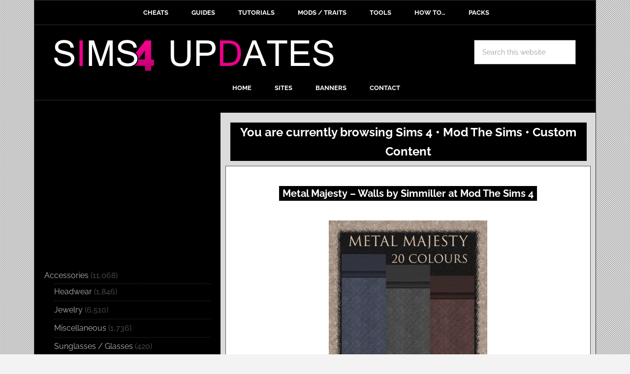

--- FILE ---
content_type: text/html; charset=UTF-8
request_url: https://sims4updates.net/tag/mod-the-sims/
body_size: 20371
content:
<!DOCTYPE html>
<html lang="en-US">
<head ><meta charset="UTF-8" /><script>if(navigator.userAgent.match(/MSIE|Internet Explorer/i)||navigator.userAgent.match(/Trident\/7\..*?rv:11/i)){var href=document.location.href;if(!href.match(/[?&]nowprocket/)){if(href.indexOf("?")==-1){if(href.indexOf("#")==-1){document.location.href=href+"?nowprocket=1"}else{document.location.href=href.replace("#","?nowprocket=1#")}}else{if(href.indexOf("#")==-1){document.location.href=href+"&nowprocket=1"}else{document.location.href=href.replace("#","&nowprocket=1#")}}}}</script><script>class RocketLazyLoadScripts{constructor(e){this.triggerEvents=e,this.eventOptions={passive:!0},this.userEventListener=this.triggerListener.bind(this),this.delayedScripts={normal:[],async:[],defer:[]},this.allJQueries=[]}_addUserInteractionListener(e){this.triggerEvents.forEach((t=>window.addEventListener(t,e.userEventListener,e.eventOptions)))}_removeUserInteractionListener(e){this.triggerEvents.forEach((t=>window.removeEventListener(t,e.userEventListener,e.eventOptions)))}triggerListener(){this._removeUserInteractionListener(this),"loading"===document.readyState?document.addEventListener("DOMContentLoaded",this._loadEverythingNow.bind(this)):this._loadEverythingNow()}async _loadEverythingNow(){this._delayEventListeners(),this._delayJQueryReady(this),this._handleDocumentWrite(),this._registerAllDelayedScripts(),this._preloadAllScripts(),await this._loadScriptsFromList(this.delayedScripts.normal),await this._loadScriptsFromList(this.delayedScripts.defer),await this._loadScriptsFromList(this.delayedScripts.async),await this._triggerDOMContentLoaded(),await this._triggerWindowLoad(),window.dispatchEvent(new Event("rocket-allScriptsLoaded"))}_registerAllDelayedScripts(){document.querySelectorAll("script[type=rocketlazyloadscript]").forEach((e=>{e.hasAttribute("src")?e.hasAttribute("async")&&!1!==e.async?this.delayedScripts.async.push(e):e.hasAttribute("defer")&&!1!==e.defer||"module"===e.getAttribute("data-rocket-type")?this.delayedScripts.defer.push(e):this.delayedScripts.normal.push(e):this.delayedScripts.normal.push(e)}))}async _transformScript(e){return await this._requestAnimFrame(),new Promise((t=>{const n=document.createElement("script");let r;[...e.attributes].forEach((e=>{let t=e.nodeName;"type"!==t&&("data-rocket-type"===t&&(t="type",r=e.nodeValue),n.setAttribute(t,e.nodeValue))})),e.hasAttribute("src")?(n.addEventListener("load",t),n.addEventListener("error",t)):(n.text=e.text,t()),e.parentNode.replaceChild(n,e)}))}async _loadScriptsFromList(e){const t=e.shift();return t?(await this._transformScript(t),this._loadScriptsFromList(e)):Promise.resolve()}_preloadAllScripts(){var e=document.createDocumentFragment();[...this.delayedScripts.normal,...this.delayedScripts.defer,...this.delayedScripts.async].forEach((t=>{const n=t.getAttribute("src");if(n){const t=document.createElement("link");t.href=n,t.rel="preload",t.as="script",e.appendChild(t)}})),document.head.appendChild(e)}_delayEventListeners(){let e={};function t(t,n){!function(t){function n(n){return e[t].eventsToRewrite.indexOf(n)>=0?"rocket-"+n:n}e[t]||(e[t]={originalFunctions:{add:t.addEventListener,remove:t.removeEventListener},eventsToRewrite:[]},t.addEventListener=function(){arguments[0]=n(arguments[0]),e[t].originalFunctions.add.apply(t,arguments)},t.removeEventListener=function(){arguments[0]=n(arguments[0]),e[t].originalFunctions.remove.apply(t,arguments)})}(t),e[t].eventsToRewrite.push(n)}function n(e,t){let n=e[t];Object.defineProperty(e,t,{get:()=>n||function(){},set(r){e["rocket"+t]=n=r}})}t(document,"DOMContentLoaded"),t(window,"DOMContentLoaded"),t(window,"load"),t(window,"pageshow"),t(document,"readystatechange"),n(document,"onreadystatechange"),n(window,"onload"),n(window,"onpageshow")}_delayJQueryReady(e){let t=window.jQuery;Object.defineProperty(window,"jQuery",{get:()=>t,set(n){if(n&&n.fn&&!e.allJQueries.includes(n)){n.fn.ready=n.fn.init.prototype.ready=function(t){e.domReadyFired?t.bind(document)(n):document.addEventListener("rocket-DOMContentLoaded",(()=>t.bind(document)(n)))};const t=n.fn.on;n.fn.on=n.fn.init.prototype.on=function(){if(this[0]===window){function e(e){return e.split(" ").map((e=>"load"===e||0===e.indexOf("load.")?"rocket-jquery-load":e)).join(" ")}"string"==typeof arguments[0]||arguments[0]instanceof String?arguments[0]=e(arguments[0]):"object"==typeof arguments[0]&&Object.keys(arguments[0]).forEach((t=>{delete Object.assign(arguments[0],{[e(t)]:arguments[0][t]})[t]}))}return t.apply(this,arguments),this},e.allJQueries.push(n)}t=n}})}async _triggerDOMContentLoaded(){this.domReadyFired=!0,await this._requestAnimFrame(),document.dispatchEvent(new Event("rocket-DOMContentLoaded")),await this._requestAnimFrame(),window.dispatchEvent(new Event("rocket-DOMContentLoaded")),await this._requestAnimFrame(),document.dispatchEvent(new Event("rocket-readystatechange")),await this._requestAnimFrame(),document.rocketonreadystatechange&&document.rocketonreadystatechange()}async _triggerWindowLoad(){await this._requestAnimFrame(),window.dispatchEvent(new Event("rocket-load")),await this._requestAnimFrame(),window.rocketonload&&window.rocketonload(),await this._requestAnimFrame(),this.allJQueries.forEach((e=>e(window).trigger("rocket-jquery-load"))),window.dispatchEvent(new Event("rocket-pageshow")),await this._requestAnimFrame(),window.rocketonpageshow&&window.rocketonpageshow()}_handleDocumentWrite(){const e=new Map;document.write=document.writeln=function(t){const n=document.currentScript,r=document.createRange(),i=n.parentElement;let o=e.get(n);void 0===o&&(o=n.nextSibling,e.set(n,o));const a=document.createDocumentFragment();r.setStart(a,0),a.appendChild(r.createContextualFragment(t)),i.insertBefore(a,o)}}async _requestAnimFrame(){return new Promise((e=>requestAnimationFrame(e)))}static run(){const e=new RocketLazyLoadScripts(["keydown","mousemove","touchmove","touchstart","touchend","wheel"]);e._addUserInteractionListener(e)}}RocketLazyLoadScripts.run();</script>

<meta name="viewport" content="width=device-width, initial-scale=1" />
<meta name='robots' content='index, follow, max-image-preview:large, max-snippet:-1, max-video-preview:-1' />

	<!-- This site is optimized with the Yoast SEO plugin v21.8.1 - https://yoast.com/wordpress/plugins/seo/ -->
	<title>Sims 4 Mod The Sims downloads &#187; Sims 4 Updates</title><style id="rocket-critical-css">article,aside,header,main,nav,section{display:block}html{font-family:sans-serif;-ms-text-size-adjust:100%;-webkit-text-size-adjust:100%}body{margin:0}img{border:0}svg:not(:root){overflow:hidden}input{font-family:inherit;font-size:100%;margin:0}input{line-height:normal}input[type="submit"]{-webkit-appearance:button}input[type="search"]{-webkit-appearance:textfield;-moz-box-sizing:content-box;-webkit-box-sizing:content-box;box-sizing:content-box}input[type="search"]::-webkit-search-cancel-button,input[type="search"]::-webkit-search-decoration{-webkit-appearance:none}input::-moz-focus-inner{border:0;padding:0}*,input[type="search"]{-webkit-box-sizing:border-box;-moz-box-sizing:border-box;box-sizing:border-box}.entry-content:before,.entry:before,.nav-primary:before,.nav-secondary:before,.site-container:before,.site-header:before,.site-inner:before,.widget:before,.wrap:before{content:" ";display:table}.entry-content:after,.entry:after,.nav-primary:after,.nav-secondary:after,.site-container:after,.site-header:after,.site-inner:after,.widget:after,.wrap:after{clear:both;content:" ";display:table}html{font-size:62.5%}body{background-color:#f3f3f3;color:#000;font-family:'Raleway',sans-serif;font-size:16px;font-size:1.6rem;font-weight:400;line-height:1.625}a{color:#ff0000;text-decoration:none}a img{margin-bottom:-4px;margin-bottom:-0.4rem}p{margin:0 0 24px;margin:0 0 2.4rem;padding:0}ul{margin:0;padding:0}h2,h4{color:#000;font-weight:700;line-height:1.2;margin:0 0 16px;margin:0 0 1.6rem}h2{font-size:30px;font-size:3rem;margin:20px 0 30px;margin:2rem 0 3rem}h4{font-size:20px;font-size:2rem}img{max-width:100%}img{height:auto}input{background-color:#fff;border:1px solid #555;color:#999;font-size:14px;font-size:1.4rem;padding:16px;padding:1.6rem;width:100%}::-moz-placeholder{color:#999;opacity:1}::-webkit-input-placeholder{color:#999}input[type="submit"]{background-color:#000;border:none;border-radius:3px;box-shadow:none;color:#fff;font-size:14px;font-size:1.4rem;line-height:1;padding:16px;padding:1.6rem;text-transform:uppercase;width:auto}input[type="search"]::-webkit-search-cancel-button,input[type="search"]::-webkit-search-results-button{display:none}.site-container{background-color:#fff;border:1px solid #333;margin:0 auto;max-width:1142px}.site-inner{clear:both;background-color:#000}.content{float:right;width:762px}.sidebar-content .content{border-left:0px solid #333;background-color:#dbdbdb}.sidebar-primary{float:right;width:378px;background-color:#000;margin-top:-5px;margin-top:-0.5rem}.sidebar-content .sidebar-primary{float:left}.search-form{overflow:hidden}.search-form input[type="submit"]{border:0;clip:rect(0,0,0,0);height:1px;margin:-1px;padding:0;position:absolute;width:1px}.aligncenter{display:block;margin:0 auto 20px;margin:0 auto 2rem;padding-top:10px;padding-bottom:10px}.entry-title{font-size:20px;font-size:2rem;line-height:1.5;text-align:center;font-weight:400}.entry-title a{color:#fff}.widget-title{border-top:3px solid #000;border-bottom:1px solid #333;color:#fff;font-size:16px;font-size:1.6rem;font-weight:400;margin-bottom:10px;margin-bottom:1rem;padding:16px;padding:1.6rem;text-align:center;text-transform:uppercase}.widget{word-wrap:break-word}.site-header{background-color:#000}.site-header .wrap{padding-bottom:0;padding-left:0;padding-right:0;padding-top:3rem}.title-area{float:left;padding-left:40px;padding-left:4rem;width:630px}.site-title{font-weight:700;font-size:48px;font-size:4.8rem;font-weight:700;line-height:1;margin:0;text-transform:uppercase}.site-title a{color:#000}.site-description{color:#999;font-size:16px;font-size:1.6rem;font-weight:400;letter-spacing:2px;letter-spacing:0.2rem;line-height:1;margin:10px 0 0;margin:1rem 0 0;text-transform:uppercase}.header-image .site-description,.header-image .site-title a{display:block;text-indent:-9999px}.header-image .site-title a{float:left;min-height:70px;width:100%}.widget-area{word-wrap:break-word;background-color:#000}.site-header .widget-area{float:right;padding-right:40px;padding-right:4rem;text-align:right;width:400px}.site-header .search-form{float:right;margin-top:24px;margin-top:2.4rem}.genesis-nav-menu{clear:both;background-color:#000;color:#fff;font-size:13px;font-size:1.3rem;font-weight:700;line-height:1.5;text-align:center}.genesis-nav-menu .menu-item{display:inline-block;text-align:left;margin-right:-4px}.genesis-nav-menu a{border-right:0px solid #333;border-top:0px solid #333;border-left:0px solid #333;color:#fff;display:block;padding:15px 24px;padding:1.5rem 2.4rem;position:relative}.genesis-nav-menu>.menu-item>a{text-transform:uppercase}.nav-primary{border-bottom:1px solid #333;border-top:3px solid #000}.nav-secondary{border-bottom:1px solid #333}.entry{border:1px solid #555;padding:20px;padding:2rem;margin-left:2rem;margin-right:2rem;margin-top:2rem;background-color:#fff}.sidebar li{border-bottom:1px dotted #333;list-style-type:none;margin-bottom:5px;margin-bottom:0.5rem;padding-bottom:5px;padding-bottom:0.5rem;word-wrap:break-word}.sidebar li::before{content:"\203a";font-size:12px;font-size:1.2rem;margin:0 3px;margin:0 0.3rem}.sidebar li ul{border-top:1px dotted #333;margin-top:3px;margin-top:0.3rem;padding-top:3px;padding-top:0.3rem;margin-left:20px;margin-left:2rem}.sidebar ul>li:last-child{border-bottom:none;margin-bottom:0;padding-bottom:0}.sidebar .widget{background-color:#000;color:#555;padding-top:5px;padding-bottom:5px;padding-left:20px;padding-right:20px;padding-top:0.5rem;padding-bottom:0.5rem;padding-left:2rem;padding-right:2rem}.news-pro-pink .entry-title a{font-weight:700}.news-pro-pink .entry-title a{color:#000}.news-pro-pink a{color:#ed008c}.sidebar li a{color:#B5B5B5}.news-pro-pink .site-title a{color:#fff}.news-pro-pink .genesis-nav-menu a{color:#fff}@media only screen and (max-width:1188px){.sidebar-content .content{max-width:730px}.adtop{margin:10px auto!important;clear:both}.sidebar-primary{margin-top:0!important;float:left;max-width:340px}.site-header .widget-area{width:330px}}@media only screen and (max-width:1100px){.sidebar-content .content{max-width:690px}}@media only screen and (max-width:1060px){.sidebar-content .content{max-width:650px}.site-header .wrap{padding-bottom:0}}@media only screen and (max-width:1024px){.sidebar-content .content{max-width:600px}.sidebar-primary{margin-top:0!important;float:left;margin-left:10px;max-width:340px}}@media only screen and (max-width:980px){.site-container{max-width:780px;width:96%}.content,.sidebar-primary,.site-header .widget-area,.site-inner,.title-area,.wrap{width:100%}.header-image .site-header .wrap{background-position:center top}.site-header .title-area,.site-header .widget-area{padding:0}.site-header .title-area{padding-bottom:16px;padding-bottom:1.6rem}.site-header .wrap{padding:20px;padding:2rem}.genesis-nav-menu li,.site-header .search-form{float:none}.genesis-nav-menu,.site-description,.site-header .search-form,.site-header .title-area,.site-header .widget-area,.site-title{text-align:center}.genesis-nav-menu a{border:none;padding:12px;padding:1.2rem}.site-container,.site-header .search-form{margin:16px auto;margin:1.6rem auto}.content{border:none;padding-top:1px}.header-image .site-header .site-title a{background-position:top!important}.sidebar-primary{margin-top:10px}.sidebar-content .content{float:none;margin:20px auto}.sidebar-content .sidebar-primary{float:none;margin:20px auto;width:100%}.sidebar-primary{max-width:780px}.widget-title{display:none}.widget_search{display:none}.widget_categories{text-align:center}}@media only screen and (max-width:600px){.header-image .site-header .site-title a{background-size:contain!important}.entry-title{font-size:12px}}.entry-image{display:block;margin:0 auto;margin-bottom:1rem!important;margin-bottom:10px!important}p{margin-bottom:1rem!important;margin-bottom:10px!important}.clear{clear:both}.navarch2{float:left;width:95%;clear:both;margin:0 5px 0 20px;padding:0;background-color:#dbdbdb}.entry-image{margin-top:10px;margin-top:1rem}.archprev{width:49%;float:left}.archnext{width:49%;float:right}.broarch{text-align:center;font-size:24px!important;font-weight:700;color:#fff;width:95%;background-color:#000;margin:20px 5px 5px 20px}input[type="submit"]{background-color:#ed008c}.adtop{margin-top:5px;margin-bottom:15px;clear:both}@media only screen and (max-width:1188px){.adtop{float:none}}.widget_categories .widget-title{display:none}.news-pro-pink .entry-title a{color:#fff;display:inline;background-color:black;padding:3px 7px;padding:0.3rem 0.7rem;border-radius:0px;font-size:2rem}.aligncenter{margin-bottom:0}ul{list-style-type:none}.nav-primary{margin-bottom:10px}.site-container{background-color:#000}.site-header .search-form{float:right;margin-top:0;margin-bottom:10px}.sidebar li::before{content:none}@media only screen and (max-width:600px){.news-pro-pink .entry-title a{color:#000;background-color:#fff}.site-container{border:none;padding:0px;margin:0px;width:100%}.content{width:100%;margin-right:0px;margin-bottom:0px;background-color:#fff}.entry{border:none;padding:10px;margin:0px;border-bottom:solid 1px #000}body{background-color:#fff}.genesis-nav-menu{display:none}.header-image .site-title a{margin-top:10px}.news-pro-pink .entry-title a{font-size:1.5rem}.entry-title{margin-top:15px;margin-bottom:15px}.site-header .title-area{padding-bottom:0}.site-header .wrap{padding:0.5rem}.nav-primary{margin-bottom:0}.adtop{margin-bottom:0!important;margin-top:0!important}.sidebar-content .content{margin-top:0;background-color:#fff}.nav-primary{border-bottom:0;border-top:0}}.ads300{margin-top:20px}.entry{margin:10px}@media only screen and (max-width:600px){.news-pro-pink .entry-title a{font-size:20px;font-size:2rem}.entry{margin:10px}}ul{box-sizing:border-box}:root{--wp--preset--font-size--normal:16px;--wp--preset--font-size--huge:42px}.aligncenter{clear:both}@font-face{font-family:'Raleway';font-style:normal;font-weight:400;font-display:swap;src:url('https://sims4updates.net/wp-content/uploads/omgf/google-fonts/raleway-normal-400.eot');src:url('https://sims4updates.net/wp-content/uploads/omgf/google-fonts/raleway-normal-400.woff2') format('woff2'),url('https://sims4updates.net/wp-content/uploads/omgf/google-fonts/raleway-normal-400.woff') format('woff'),url('https://sims4updates.net/wp-content/uploads/omgf/google-fonts/raleway-normal-400.ttf') format('ttf')}@font-face{font-family:'Raleway';font-style:normal;font-weight:700;font-display:swap;src:url('https://sims4updates.net/wp-content/uploads/omgf/google-fonts/raleway-normal-700.eot');src:url('https://sims4updates.net/wp-content/uploads/omgf/google-fonts/raleway-normal-700.woff2') format('woff2'),url('https://sims4updates.net/wp-content/uploads/omgf/google-fonts/raleway-normal-700.woff') format('woff'),url('https://sims4updates.net/wp-content/uploads/omgf/google-fonts/raleway-normal-700.ttf') format('ttf')}:root{--swiper-theme-color:#007aff}:root{--swiper-navigation-size:44px}:root{--jp-carousel-primary-color:#fff;--jp-carousel-primary-subtle-color:#999;--jp-carousel-bg-color:#000;--jp-carousel-bg-faded-color:#222;--jp-carousel-border-color:#3a3a3a}:root{--jetpack--contact-form--border:1px solid #8c8f94;--jetpack--contact-form--border-color:#8c8f94;--jetpack--contact-form--border-size:1px;--jetpack--contact-form--border-style:solid;--jetpack--contact-form--border-radius:0px;--jetpack--contact-form--input-padding:16px;--jetpack--contact-form--font-size:16px}</style><link rel="preload" href="https://sims4updates.net/wp-content/cache/min/1/9d4ee7e8dee9b12b4192eac7051d2f2f.css" data-rocket-async="style" as="style" onload="this.onload=null;this.rel='stylesheet'" media="all" data-minify="1" />
	<link rel="canonical" href="https://sims4updates.net/tag/mod-the-sims/" />
	<link rel="next" href="https://sims4updates.net/tag/mod-the-sims/page/2/" />
	<meta property="og:locale" content="en_US" />
	<meta property="og:type" content="article" />
	<meta property="og:title" content="Sims 4 Mod The Sims downloads &#187; Sims 4 Updates" />
	<meta property="og:url" content="https://sims4updates.net/tag/mod-the-sims/" />
	<meta property="og:site_name" content="Sims 4 Updates" />
	<script type="application/ld+json" class="yoast-schema-graph">{"@context":"https://schema.org","@graph":[{"@type":"CollectionPage","@id":"https://sims4updates.net/tag/mod-the-sims/","url":"https://sims4updates.net/tag/mod-the-sims/","name":"Sims 4 Mod The Sims downloads &#187; Sims 4 Updates","isPartOf":{"@id":"https://sims4updates.net/#website"},"primaryImageOfPage":{"@id":"https://sims4updates.net/tag/mod-the-sims/#primaryimage"},"image":{"@id":"https://sims4updates.net/tag/mod-the-sims/#primaryimage"},"thumbnailUrl":"https://sims4updates.net/wp-content/uploads/2022/04/212.jpeg","breadcrumb":{"@id":"https://sims4updates.net/tag/mod-the-sims/#breadcrumb"},"inLanguage":"en-US"},{"@type":"ImageObject","inLanguage":"en-US","@id":"https://sims4updates.net/tag/mod-the-sims/#primaryimage","url":"https://sims4updates.net/wp-content/uploads/2022/04/212.jpeg","contentUrl":"https://sims4updates.net/wp-content/uploads/2022/04/212.jpeg","width":918,"height":1424},{"@type":"BreadcrumbList","@id":"https://sims4updates.net/tag/mod-the-sims/#breadcrumb","itemListElement":[{"@type":"ListItem","position":1,"name":"Home","item":"https://sims4updates.net/"},{"@type":"ListItem","position":2,"name":"Mod The Sims"}]},{"@type":"WebSite","@id":"https://sims4updates.net/#website","url":"https://sims4updates.net/","name":"Sims 4 Updates","description":"Custom Content Downloads « Sims4 Finds!","potentialAction":[{"@type":"SearchAction","target":{"@type":"EntryPoint","urlTemplate":"https://sims4updates.net/?s={search_term_string}"},"query-input":"required name=search_term_string"}],"inLanguage":"en-US"}]}</script>
	<!-- / Yoast SEO plugin. -->




<link rel="alternate" type="application/rss+xml" title="Sims 4 Updates &raquo; Feed" href="https://sims4updates.net/feed/" />
<link rel="alternate" type="application/rss+xml" title="Sims 4 Updates &raquo; Comments Feed" href="https://sims4updates.net/comments/feed/" />
<link rel="alternate" type="application/rss+xml" title="Sims 4 Updates &raquo; Mod The Sims Tag Feed" href="https://sims4updates.net/tag/mod-the-sims/feed/" />
<link id='omgf-preload-0' rel='preload' href='//sims4updates.net/wp-content/uploads/omgf/google-fonts/raleway-normal-400.woff2?ver=1647255980' as='font' type='font/woff2' crossorigin />
<link id='omgf-preload-1' rel='preload' href='//sims4updates.net/wp-content/uploads/omgf/google-fonts/raleway-normal-700.woff2?ver=1647255980' as='font' type='font/woff2' crossorigin />
<link id='omgf-preload-2' rel='preload' href='//sims4updates.net/wp-content/uploads/omgf/google-fonts/pathway-gothic-one-normal-400.woff2?ver=1647255980' as='font' type='font/woff2' crossorigin />
<style type="text/css">
img.wp-smiley,
img.emoji {
	display: inline !important;
	border: none !important;
	box-shadow: none !important;
	height: 1em !important;
	width: 1em !important;
	margin: 0 0.07em !important;
	vertical-align: -0.1em !important;
	background: none !important;
	padding: 0 !important;
}
</style>
	


<style id='wp-block-library-inline-css' type='text/css'>
.has-text-align-justify{text-align:justify;}
</style>



<style id='global-styles-inline-css' type='text/css'>
body{--wp--preset--color--black: #000000;--wp--preset--color--cyan-bluish-gray: #abb8c3;--wp--preset--color--white: #ffffff;--wp--preset--color--pale-pink: #f78da7;--wp--preset--color--vivid-red: #cf2e2e;--wp--preset--color--luminous-vivid-orange: #ff6900;--wp--preset--color--luminous-vivid-amber: #fcb900;--wp--preset--color--light-green-cyan: #7bdcb5;--wp--preset--color--vivid-green-cyan: #00d084;--wp--preset--color--pale-cyan-blue: #8ed1fc;--wp--preset--color--vivid-cyan-blue: #0693e3;--wp--preset--color--vivid-purple: #9b51e0;--wp--preset--gradient--vivid-cyan-blue-to-vivid-purple: linear-gradient(135deg,rgba(6,147,227,1) 0%,rgb(155,81,224) 100%);--wp--preset--gradient--light-green-cyan-to-vivid-green-cyan: linear-gradient(135deg,rgb(122,220,180) 0%,rgb(0,208,130) 100%);--wp--preset--gradient--luminous-vivid-amber-to-luminous-vivid-orange: linear-gradient(135deg,rgba(252,185,0,1) 0%,rgba(255,105,0,1) 100%);--wp--preset--gradient--luminous-vivid-orange-to-vivid-red: linear-gradient(135deg,rgba(255,105,0,1) 0%,rgb(207,46,46) 100%);--wp--preset--gradient--very-light-gray-to-cyan-bluish-gray: linear-gradient(135deg,rgb(238,238,238) 0%,rgb(169,184,195) 100%);--wp--preset--gradient--cool-to-warm-spectrum: linear-gradient(135deg,rgb(74,234,220) 0%,rgb(151,120,209) 20%,rgb(207,42,186) 40%,rgb(238,44,130) 60%,rgb(251,105,98) 80%,rgb(254,248,76) 100%);--wp--preset--gradient--blush-light-purple: linear-gradient(135deg,rgb(255,206,236) 0%,rgb(152,150,240) 100%);--wp--preset--gradient--blush-bordeaux: linear-gradient(135deg,rgb(254,205,165) 0%,rgb(254,45,45) 50%,rgb(107,0,62) 100%);--wp--preset--gradient--luminous-dusk: linear-gradient(135deg,rgb(255,203,112) 0%,rgb(199,81,192) 50%,rgb(65,88,208) 100%);--wp--preset--gradient--pale-ocean: linear-gradient(135deg,rgb(255,245,203) 0%,rgb(182,227,212) 50%,rgb(51,167,181) 100%);--wp--preset--gradient--electric-grass: linear-gradient(135deg,rgb(202,248,128) 0%,rgb(113,206,126) 100%);--wp--preset--gradient--midnight: linear-gradient(135deg,rgb(2,3,129) 0%,rgb(40,116,252) 100%);--wp--preset--duotone--dark-grayscale: url('#wp-duotone-dark-grayscale');--wp--preset--duotone--grayscale: url('#wp-duotone-grayscale');--wp--preset--duotone--purple-yellow: url('#wp-duotone-purple-yellow');--wp--preset--duotone--blue-red: url('#wp-duotone-blue-red');--wp--preset--duotone--midnight: url('#wp-duotone-midnight');--wp--preset--duotone--magenta-yellow: url('#wp-duotone-magenta-yellow');--wp--preset--duotone--purple-green: url('#wp-duotone-purple-green');--wp--preset--duotone--blue-orange: url('#wp-duotone-blue-orange');--wp--preset--font-size--small: 13px;--wp--preset--font-size--medium: 20px;--wp--preset--font-size--large: 36px;--wp--preset--font-size--x-large: 42px;--wp--preset--spacing--20: 0.44rem;--wp--preset--spacing--30: 0.67rem;--wp--preset--spacing--40: 1rem;--wp--preset--spacing--50: 1.5rem;--wp--preset--spacing--60: 2.25rem;--wp--preset--spacing--70: 3.38rem;--wp--preset--spacing--80: 5.06rem;--wp--preset--shadow--natural: 6px 6px 9px rgba(0, 0, 0, 0.2);--wp--preset--shadow--deep: 12px 12px 50px rgba(0, 0, 0, 0.4);--wp--preset--shadow--sharp: 6px 6px 0px rgba(0, 0, 0, 0.2);--wp--preset--shadow--outlined: 6px 6px 0px -3px rgba(255, 255, 255, 1), 6px 6px rgba(0, 0, 0, 1);--wp--preset--shadow--crisp: 6px 6px 0px rgba(0, 0, 0, 1);}:where(.is-layout-flex){gap: 0.5em;}body .is-layout-flow > .alignleft{float: left;margin-inline-start: 0;margin-inline-end: 2em;}body .is-layout-flow > .alignright{float: right;margin-inline-start: 2em;margin-inline-end: 0;}body .is-layout-flow > .aligncenter{margin-left: auto !important;margin-right: auto !important;}body .is-layout-constrained > .alignleft{float: left;margin-inline-start: 0;margin-inline-end: 2em;}body .is-layout-constrained > .alignright{float: right;margin-inline-start: 2em;margin-inline-end: 0;}body .is-layout-constrained > .aligncenter{margin-left: auto !important;margin-right: auto !important;}body .is-layout-constrained > :where(:not(.alignleft):not(.alignright):not(.alignfull)){max-width: var(--wp--style--global--content-size);margin-left: auto !important;margin-right: auto !important;}body .is-layout-constrained > .alignwide{max-width: var(--wp--style--global--wide-size);}body .is-layout-flex{display: flex;}body .is-layout-flex{flex-wrap: wrap;align-items: center;}body .is-layout-flex > *{margin: 0;}:where(.wp-block-columns.is-layout-flex){gap: 2em;}.has-black-color{color: var(--wp--preset--color--black) !important;}.has-cyan-bluish-gray-color{color: var(--wp--preset--color--cyan-bluish-gray) !important;}.has-white-color{color: var(--wp--preset--color--white) !important;}.has-pale-pink-color{color: var(--wp--preset--color--pale-pink) !important;}.has-vivid-red-color{color: var(--wp--preset--color--vivid-red) !important;}.has-luminous-vivid-orange-color{color: var(--wp--preset--color--luminous-vivid-orange) !important;}.has-luminous-vivid-amber-color{color: var(--wp--preset--color--luminous-vivid-amber) !important;}.has-light-green-cyan-color{color: var(--wp--preset--color--light-green-cyan) !important;}.has-vivid-green-cyan-color{color: var(--wp--preset--color--vivid-green-cyan) !important;}.has-pale-cyan-blue-color{color: var(--wp--preset--color--pale-cyan-blue) !important;}.has-vivid-cyan-blue-color{color: var(--wp--preset--color--vivid-cyan-blue) !important;}.has-vivid-purple-color{color: var(--wp--preset--color--vivid-purple) !important;}.has-black-background-color{background-color: var(--wp--preset--color--black) !important;}.has-cyan-bluish-gray-background-color{background-color: var(--wp--preset--color--cyan-bluish-gray) !important;}.has-white-background-color{background-color: var(--wp--preset--color--white) !important;}.has-pale-pink-background-color{background-color: var(--wp--preset--color--pale-pink) !important;}.has-vivid-red-background-color{background-color: var(--wp--preset--color--vivid-red) !important;}.has-luminous-vivid-orange-background-color{background-color: var(--wp--preset--color--luminous-vivid-orange) !important;}.has-luminous-vivid-amber-background-color{background-color: var(--wp--preset--color--luminous-vivid-amber) !important;}.has-light-green-cyan-background-color{background-color: var(--wp--preset--color--light-green-cyan) !important;}.has-vivid-green-cyan-background-color{background-color: var(--wp--preset--color--vivid-green-cyan) !important;}.has-pale-cyan-blue-background-color{background-color: var(--wp--preset--color--pale-cyan-blue) !important;}.has-vivid-cyan-blue-background-color{background-color: var(--wp--preset--color--vivid-cyan-blue) !important;}.has-vivid-purple-background-color{background-color: var(--wp--preset--color--vivid-purple) !important;}.has-black-border-color{border-color: var(--wp--preset--color--black) !important;}.has-cyan-bluish-gray-border-color{border-color: var(--wp--preset--color--cyan-bluish-gray) !important;}.has-white-border-color{border-color: var(--wp--preset--color--white) !important;}.has-pale-pink-border-color{border-color: var(--wp--preset--color--pale-pink) !important;}.has-vivid-red-border-color{border-color: var(--wp--preset--color--vivid-red) !important;}.has-luminous-vivid-orange-border-color{border-color: var(--wp--preset--color--luminous-vivid-orange) !important;}.has-luminous-vivid-amber-border-color{border-color: var(--wp--preset--color--luminous-vivid-amber) !important;}.has-light-green-cyan-border-color{border-color: var(--wp--preset--color--light-green-cyan) !important;}.has-vivid-green-cyan-border-color{border-color: var(--wp--preset--color--vivid-green-cyan) !important;}.has-pale-cyan-blue-border-color{border-color: var(--wp--preset--color--pale-cyan-blue) !important;}.has-vivid-cyan-blue-border-color{border-color: var(--wp--preset--color--vivid-cyan-blue) !important;}.has-vivid-purple-border-color{border-color: var(--wp--preset--color--vivid-purple) !important;}.has-vivid-cyan-blue-to-vivid-purple-gradient-background{background: var(--wp--preset--gradient--vivid-cyan-blue-to-vivid-purple) !important;}.has-light-green-cyan-to-vivid-green-cyan-gradient-background{background: var(--wp--preset--gradient--light-green-cyan-to-vivid-green-cyan) !important;}.has-luminous-vivid-amber-to-luminous-vivid-orange-gradient-background{background: var(--wp--preset--gradient--luminous-vivid-amber-to-luminous-vivid-orange) !important;}.has-luminous-vivid-orange-to-vivid-red-gradient-background{background: var(--wp--preset--gradient--luminous-vivid-orange-to-vivid-red) !important;}.has-very-light-gray-to-cyan-bluish-gray-gradient-background{background: var(--wp--preset--gradient--very-light-gray-to-cyan-bluish-gray) !important;}.has-cool-to-warm-spectrum-gradient-background{background: var(--wp--preset--gradient--cool-to-warm-spectrum) !important;}.has-blush-light-purple-gradient-background{background: var(--wp--preset--gradient--blush-light-purple) !important;}.has-blush-bordeaux-gradient-background{background: var(--wp--preset--gradient--blush-bordeaux) !important;}.has-luminous-dusk-gradient-background{background: var(--wp--preset--gradient--luminous-dusk) !important;}.has-pale-ocean-gradient-background{background: var(--wp--preset--gradient--pale-ocean) !important;}.has-electric-grass-gradient-background{background: var(--wp--preset--gradient--electric-grass) !important;}.has-midnight-gradient-background{background: var(--wp--preset--gradient--midnight) !important;}.has-small-font-size{font-size: var(--wp--preset--font-size--small) !important;}.has-medium-font-size{font-size: var(--wp--preset--font-size--medium) !important;}.has-large-font-size{font-size: var(--wp--preset--font-size--large) !important;}.has-x-large-font-size{font-size: var(--wp--preset--font-size--x-large) !important;}
.wp-block-navigation a:where(:not(.wp-element-button)){color: inherit;}
:where(.wp-block-columns.is-layout-flex){gap: 2em;}
.wp-block-pullquote{font-size: 1.5em;line-height: 1.6;}
</style>





<script type='text/javascript' src='https://sims4updates.net/wp-includes/js/jquery/jquery.min.js?ver=3.6.4' id='jquery-core-js' defer></script>
<script type='text/javascript' src='https://sims4updates.net/wp-includes/js/jquery/jquery-migrate.min.js?ver=3.4.0' id='jquery-migrate-js' defer></script>
<link rel="https://api.w.org/" href="https://sims4updates.net/wp-json/" /><link rel="alternate" type="application/json" href="https://sims4updates.net/wp-json/wp/v2/tags/332" /><link rel="EditURI" type="application/rsd+xml" title="RSD" href="https://sims4updates.net/xmlrpc.php?rsd" />
<link rel="wlwmanifest" type="application/wlwmanifest+xml" href="https://sims4updates.net/wp-includes/wlwmanifest.xml" />
<meta name="generator" content="WordPress 6.2.8" />
<link rel="icon" href="https://sims4updates.net/wp-content/themes/news-pro/images/favicon.ico" />
<script type="rocketlazyloadscript" async src="//pagead2.googlesyndication.com/pagead/js/adsbygoogle.js"></script>
<script type="rocketlazyloadscript">
     (adsbygoogle = window.adsbygoogle || []).push({
          google_ad_client: "ca-pub-8396862518354749",
          enable_page_level_ads: true
     });
</script><style type="text/css">.site-title a { background: url(https://sims4updates.net/wp-content/uploads/2014/08/logoupdates.png) no-repeat !important; }</style>
<style type="text/css">.recentcomments a{display:inline !important;padding:0 !important;margin:0 !important;}</style><noscript><style>.lazyload[data-src]{display:none !important;}</style></noscript><style>.lazyload{background-image:none !important;}.lazyload:before{background-image:none !important;}</style><style type="text/css" id="custom-background-css">
body.custom-background { background-image: url("https://sims4updates.net/wp-content/uploads/2015/02/bg2.png"); background-position: center top; background-size: auto; background-repeat: repeat; background-attachment: fixed; }
</style>
			<style type="text/css" id="wp-custom-css">
			.subcategories-area li {
  display: inline-block;
  border: 1px solid #000;
  background-color: #fff;
  margin: 7px;
  border-radius: 5px;
  padding: 7px 10px;
  color: #000;
	font-weight: 700;

}
.subcategories-area a {
  color: #000;
}
.subcategories-area a:hover {   
color: #ed008c;
}
.subcategories-area {
  margin-bottom: 10px;
	text-align: center;
	font-size: 15px;
}
.subcategories-area li.cat-item-none {display: none;}

/* Related Posts */
.related-posts { 
margin-top: 20px;
margin-top: 2rem;
text-align: center;
}
.related-posts-list {
    display: grid;
    grid-template-columns: 1fr 1fr 1fr;
    grid-gap: 10px;
}
.related {
    text-align: center;
}
.related-post-title, .related-title {
    font-weight: 600;
}
.related a {
    color: #101010;
}
.related a:hover {
color: #ed008c;
}
.gform_wrapper li.gfield[class*="col"][class*="gf_list_"] ul.gfield_checkbox li, .gform_wrapper li.gfield[class*="col"][class*="gf_list_"] ul.gfield_radio li {
    font-size: 1.4rem;
}
#extensions_message_1_5, #extensions_message_1_6,
#extensions_message_1_7,
#extensions_message_1_8,
#extensions_message_1_14,
#extensions_message_1_17,
#extensions_message_1_25,
#extensions_message_1_26,
#extensions_message_1_27,
#extensions_message_1_31 {
display: none;
}		</style>
		<noscript><style id="rocket-lazyload-nojs-css">.rll-youtube-player, [data-lazy-src]{display:none !important;}</style></noscript><script type="rocketlazyloadscript">
/*! loadCSS rel=preload polyfill. [c]2017 Filament Group, Inc. MIT License */
(function(w){"use strict";if(!w.loadCSS){w.loadCSS=function(){}}
var rp=loadCSS.relpreload={};rp.support=(function(){var ret;try{ret=w.document.createElement("link").relList.supports("preload")}catch(e){ret=!1}
return function(){return ret}})();rp.bindMediaToggle=function(link){var finalMedia=link.media||"all";function enableStylesheet(){link.media=finalMedia}
if(link.addEventListener){link.addEventListener("load",enableStylesheet)}else if(link.attachEvent){link.attachEvent("onload",enableStylesheet)}
setTimeout(function(){link.rel="stylesheet";link.media="only x"});setTimeout(enableStylesheet,3000)};rp.poly=function(){if(rp.support()){return}
var links=w.document.getElementsByTagName("link");for(var i=0;i<links.length;i++){var link=links[i];if(link.rel==="preload"&&link.getAttribute("as")==="style"&&!link.getAttribute("data-loadcss")){link.setAttribute("data-loadcss",!0);rp.bindMediaToggle(link)}}};if(!rp.support()){rp.poly();var run=w.setInterval(rp.poly,500);if(w.addEventListener){w.addEventListener("load",function(){rp.poly();w.clearInterval(run)})}else if(w.attachEvent){w.attachEvent("onload",function(){rp.poly();w.clearInterval(run)})}}
if(typeof exports!=="undefined"){exports.loadCSS=loadCSS}
else{w.loadCSS=loadCSS}}(typeof global!=="undefined"?global:this))
</script></head>
<body class="archive tag tag-mod-the-sims tag-332 custom-background custom-header header-image sidebar-content genesis-breadcrumbs-hidden genesis-footer-widgets-hidden news-pro-pink"><svg xmlns="http://www.w3.org/2000/svg" viewBox="0 0 0 0" width="0" height="0" focusable="false" role="none" style="visibility: hidden; position: absolute; left: -9999px; overflow: hidden;" ><defs><filter id="wp-duotone-dark-grayscale"><feColorMatrix color-interpolation-filters="sRGB" type="matrix" values=" .299 .587 .114 0 0 .299 .587 .114 0 0 .299 .587 .114 0 0 .299 .587 .114 0 0 " /><feComponentTransfer color-interpolation-filters="sRGB" ><feFuncR type="table" tableValues="0 0.49803921568627" /><feFuncG type="table" tableValues="0 0.49803921568627" /><feFuncB type="table" tableValues="0 0.49803921568627" /><feFuncA type="table" tableValues="1 1" /></feComponentTransfer><feComposite in2="SourceGraphic" operator="in" /></filter></defs></svg><svg xmlns="http://www.w3.org/2000/svg" viewBox="0 0 0 0" width="0" height="0" focusable="false" role="none" style="visibility: hidden; position: absolute; left: -9999px; overflow: hidden;" ><defs><filter id="wp-duotone-grayscale"><feColorMatrix color-interpolation-filters="sRGB" type="matrix" values=" .299 .587 .114 0 0 .299 .587 .114 0 0 .299 .587 .114 0 0 .299 .587 .114 0 0 " /><feComponentTransfer color-interpolation-filters="sRGB" ><feFuncR type="table" tableValues="0 1" /><feFuncG type="table" tableValues="0 1" /><feFuncB type="table" tableValues="0 1" /><feFuncA type="table" tableValues="1 1" /></feComponentTransfer><feComposite in2="SourceGraphic" operator="in" /></filter></defs></svg><svg xmlns="http://www.w3.org/2000/svg" viewBox="0 0 0 0" width="0" height="0" focusable="false" role="none" style="visibility: hidden; position: absolute; left: -9999px; overflow: hidden;" ><defs><filter id="wp-duotone-purple-yellow"><feColorMatrix color-interpolation-filters="sRGB" type="matrix" values=" .299 .587 .114 0 0 .299 .587 .114 0 0 .299 .587 .114 0 0 .299 .587 .114 0 0 " /><feComponentTransfer color-interpolation-filters="sRGB" ><feFuncR type="table" tableValues="0.54901960784314 0.98823529411765" /><feFuncG type="table" tableValues="0 1" /><feFuncB type="table" tableValues="0.71764705882353 0.25490196078431" /><feFuncA type="table" tableValues="1 1" /></feComponentTransfer><feComposite in2="SourceGraphic" operator="in" /></filter></defs></svg><svg xmlns="http://www.w3.org/2000/svg" viewBox="0 0 0 0" width="0" height="0" focusable="false" role="none" style="visibility: hidden; position: absolute; left: -9999px; overflow: hidden;" ><defs><filter id="wp-duotone-blue-red"><feColorMatrix color-interpolation-filters="sRGB" type="matrix" values=" .299 .587 .114 0 0 .299 .587 .114 0 0 .299 .587 .114 0 0 .299 .587 .114 0 0 " /><feComponentTransfer color-interpolation-filters="sRGB" ><feFuncR type="table" tableValues="0 1" /><feFuncG type="table" tableValues="0 0.27843137254902" /><feFuncB type="table" tableValues="0.5921568627451 0.27843137254902" /><feFuncA type="table" tableValues="1 1" /></feComponentTransfer><feComposite in2="SourceGraphic" operator="in" /></filter></defs></svg><svg xmlns="http://www.w3.org/2000/svg" viewBox="0 0 0 0" width="0" height="0" focusable="false" role="none" style="visibility: hidden; position: absolute; left: -9999px; overflow: hidden;" ><defs><filter id="wp-duotone-midnight"><feColorMatrix color-interpolation-filters="sRGB" type="matrix" values=" .299 .587 .114 0 0 .299 .587 .114 0 0 .299 .587 .114 0 0 .299 .587 .114 0 0 " /><feComponentTransfer color-interpolation-filters="sRGB" ><feFuncR type="table" tableValues="0 0" /><feFuncG type="table" tableValues="0 0.64705882352941" /><feFuncB type="table" tableValues="0 1" /><feFuncA type="table" tableValues="1 1" /></feComponentTransfer><feComposite in2="SourceGraphic" operator="in" /></filter></defs></svg><svg xmlns="http://www.w3.org/2000/svg" viewBox="0 0 0 0" width="0" height="0" focusable="false" role="none" style="visibility: hidden; position: absolute; left: -9999px; overflow: hidden;" ><defs><filter id="wp-duotone-magenta-yellow"><feColorMatrix color-interpolation-filters="sRGB" type="matrix" values=" .299 .587 .114 0 0 .299 .587 .114 0 0 .299 .587 .114 0 0 .299 .587 .114 0 0 " /><feComponentTransfer color-interpolation-filters="sRGB" ><feFuncR type="table" tableValues="0.78039215686275 1" /><feFuncG type="table" tableValues="0 0.94901960784314" /><feFuncB type="table" tableValues="0.35294117647059 0.47058823529412" /><feFuncA type="table" tableValues="1 1" /></feComponentTransfer><feComposite in2="SourceGraphic" operator="in" /></filter></defs></svg><svg xmlns="http://www.w3.org/2000/svg" viewBox="0 0 0 0" width="0" height="0" focusable="false" role="none" style="visibility: hidden; position: absolute; left: -9999px; overflow: hidden;" ><defs><filter id="wp-duotone-purple-green"><feColorMatrix color-interpolation-filters="sRGB" type="matrix" values=" .299 .587 .114 0 0 .299 .587 .114 0 0 .299 .587 .114 0 0 .299 .587 .114 0 0 " /><feComponentTransfer color-interpolation-filters="sRGB" ><feFuncR type="table" tableValues="0.65098039215686 0.40392156862745" /><feFuncG type="table" tableValues="0 1" /><feFuncB type="table" tableValues="0.44705882352941 0.4" /><feFuncA type="table" tableValues="1 1" /></feComponentTransfer><feComposite in2="SourceGraphic" operator="in" /></filter></defs></svg><svg xmlns="http://www.w3.org/2000/svg" viewBox="0 0 0 0" width="0" height="0" focusable="false" role="none" style="visibility: hidden; position: absolute; left: -9999px; overflow: hidden;" ><defs><filter id="wp-duotone-blue-orange"><feColorMatrix color-interpolation-filters="sRGB" type="matrix" values=" .299 .587 .114 0 0 .299 .587 .114 0 0 .299 .587 .114 0 0 .299 .587 .114 0 0 " /><feComponentTransfer color-interpolation-filters="sRGB" ><feFuncR type="table" tableValues="0.098039215686275 1" /><feFuncG type="table" tableValues="0 0.66274509803922" /><feFuncB type="table" tableValues="0.84705882352941 0.41960784313725" /><feFuncA type="table" tableValues="1 1" /></feComponentTransfer><feComposite in2="SourceGraphic" operator="in" /></filter></defs></svg><div class="site-container"><nav class="nav-secondary" aria-label="Secondary"><div class="wrap"><ul id="menu-2" class="menu genesis-nav-menu menu-secondary"><li id="menu-item-10220" class="menu-item menu-item-type-post_type menu-item-object-page menu-item-10220"><a href="https://sims4updates.net/sims-4-cheats/"><span >Cheats</span></a></li>
<li id="menu-item-10214" class="menu-item menu-item-type-taxonomy menu-item-object-category menu-item-10214"><a href="https://sims4updates.net/category/guides/"><span >Guides</span></a></li>
<li id="menu-item-10216" class="menu-item menu-item-type-taxonomy menu-item-object-category menu-item-10216"><a href="https://sims4updates.net/category/tutorials/"><span >Tutorials</span></a></li>
<li id="menu-item-10217" class="menu-item menu-item-type-taxonomy menu-item-object-category menu-item-10217"><a href="https://sims4updates.net/category/mods/"><span >Mods / Traits</span></a></li>
<li id="menu-item-10215" class="menu-item menu-item-type-taxonomy menu-item-object-category menu-item-10215"><a href="https://sims4updates.net/category/tools/"><span >Tools</span></a></li>
<li id="menu-item-54083" class="menu-item menu-item-type-post_type menu-item-object-page menu-item-54083"><a href="https://sims4updates.net/how-to-install-sims-4-custom-content-mods/"><span >How to&#8230;</span></a></li>
<li id="menu-item-167835" class="menu-item menu-item-type-post_type menu-item-object-page menu-item-167835"><a href="https://sims4updates.net/the-sims-4-expansion-stuff-packs-list/"><span >Packs</span></a></li>
</ul></div></nav><header class="site-header"><div class="wrap"><div class="title-area"><p class="site-title"><a href="https://sims4updates.net/">Sims 4 Updates</a></p><p class="site-description">Custom Content Downloads « Sims4 Finds!</p></div><div class="widget-area header-widget-area"><section id="search-6" class="widget widget_search"><div class="widget-wrap"><form class="search-form" method="get" action="https://sims4updates.net/" role="search"><input class="search-form-input" type="search" name="s" id="searchform-1" placeholder="Search this website"><input class="search-form-submit" type="submit" value="Search"><meta content="https://sims4updates.net/?s={s}"></form></div></section>
</div></div></header><nav class="nav-primary" aria-label="Main"><div class="wrap"><ul id="menu-1" class="menu genesis-nav-menu menu-primary"><li id="menu-item-51846" class="menu-item menu-item-type-custom menu-item-object-custom menu-item-home menu-item-51846"><a href="https://sims4updates.net"><span >Home</span></a></li>
<li id="menu-item-107" class="menu-item menu-item-type-custom menu-item-object-custom menu-item-107"><a href="https://sims4updates.net/sites/"><span >Sites</span></a></li>
<li id="menu-item-199" class="menu-item menu-item-type-post_type menu-item-object-page menu-item-199"><a href="https://sims4updates.net/banner/"><span >Banners</span></a></li>
<li id="menu-item-200" class="menu-item menu-item-type-post_type menu-item-object-page menu-item-200"><a href="https://sims4updates.net/contact/"><span >Contact</span></a></li>
</ul></div></nav><div class="site-inner"><div class="content-sidebar-wrap"><div class="adtop"> <center>
<script type="rocketlazyloadscript" async src="https://pagead2.googlesyndication.com/pagead/js/adsbygoogle.js"></script>
<!-- Responsive -->
<ins class="adsbygoogle"
     style="display:block"
     data-ad-client="ca-pub-8396862518354749"
     data-ad-slot="3404197406"
     data-ad-format="auto"
     data-full-width-responsive="true"></ins>
<script type="rocketlazyloadscript">
     (adsbygoogle = window.adsbygoogle || []).push({});
</script>
</div> </center>
<main class="content">
<div class="navarch2">
<div class="archprev" align="left"></div>
<div class="archnext" align="right"></div>
</div><div class="clear"></div>

<div class="broarch"> You are currently browsing Sims 4 • Mod The Sims • Custom Content</div>
<article class="post-659902 post type-post status-publish format-standard has-post-thumbnail category-build-mode tag-mod-the-sims tag-mts tag-sims-4 tag-walls entry" aria-label="Metal Majesty &#8211; Walls by Simmiller at Mod The Sims 4"><div class="entry-content"><h2 class="entry-title"><a class="entry-title-link" rel="bookmark" href="https://sims4updates.net/build-mode/metal-majesty-walls-by-simmiller-at-mod-the-sims-4/">Metal Majesty &#8211; Walls by Simmiller at Mod The Sims 4</a></h2>
<a class="entry-image-link" href="https://sims4updates.net/build-mode/metal-majesty-walls-by-simmiller-at-mod-the-sims-4/" aria-hidden="true" tabindex="-1"><img width="322" height="500" src="data:image/svg+xml,%3Csvg%20xmlns='http://www.w3.org/2000/svg'%20viewBox='0%200%20322%20500'%3E%3C/svg%3E" class="aligncenter post-image entry-image" alt="" decoding="async" data-lazy-srcset="https://sims4updates.net/wp-content/uploads/2022/04/212-322x500.jpeg 322w, https://sims4updates.net/wp-content/uploads/2022/04/212-645x1000.jpeg 645w, https://sims4updates.net/wp-content/uploads/2022/04/212-768x1191.jpeg 768w, https://sims4updates.net/wp-content/uploads/2022/04/212-193x300.jpeg 193w, https://sims4updates.net/wp-content/uploads/2022/04/212.jpeg 918w" data-lazy-sizes="(max-width: 322px) 100vw, 322px" data-lazy-src="https://sims4updates.net/wp-content/uploads/2022/04/212-322x500.jpeg" /><noscript><img width="322" height="500" src="https://sims4updates.net/wp-content/uploads/2022/04/212-322x500.jpeg" class="aligncenter post-image entry-image" alt="" decoding="async" srcset="https://sims4updates.net/wp-content/uploads/2022/04/212-322x500.jpeg 322w, https://sims4updates.net/wp-content/uploads/2022/04/212-645x1000.jpeg 645w, https://sims4updates.net/wp-content/uploads/2022/04/212-768x1191.jpeg 768w, https://sims4updates.net/wp-content/uploads/2022/04/212-193x300.jpeg 193w, https://sims4updates.net/wp-content/uploads/2022/04/212.jpeg 918w" sizes="(max-width: 322px) 100vw, 322px" /></noscript></a></div><footer class="entry-footer"><p class="entry-meta"><span class="entry-categories">Filed Under: <a href="https://sims4updates.net/category/build-mode/" rel="category tag">Build / Walls / Floors</a></span> <span class="entry-tags">Tagged With: <a href="https://sims4updates.net/tag/mod-the-sims/" rel="tag">Mod The Sims</a>, <a href="https://sims4updates.net/tag/mts/" rel="tag">MTS</a>, <a href="https://sims4updates.net/tag/sims-4/" rel="tag">Sims 4</a>, <a href="https://sims4updates.net/tag/walls/" rel="tag">walls</a></span><time class="entry-time">April 5, 2022</time> </p>
<div class="btn-gray" align="center">
<a href="https://sims4updates.net/build-mode/metal-majesty-walls-by-simmiller-at-mod-the-sims-4/" class="button-gray" >  View More <i class="fa fa-search"></i></a>
<a href="https://modthesims.info/d/666187/metal-majesty-walls-20-colours.html" target="_blank" rel="noopener" class="button-gray">Download <i class="fa fa-external-link"></i></a>
</div>
</footer></article><article class="post-659899 post type-post status-publish format-standard has-post-thumbnail category-decor category-objects tag-deocor tag-family-tree tag-mod-the-sims tag-mts tag-sims-4 entry" aria-label="Madrigal&#8217;s Family Tree by MichaelDiPuorto at Mod The Sims 4"><div class="entry-content"><h2 class="entry-title"><a class="entry-title-link" rel="bookmark" href="https://sims4updates.net/objects/decor/madrigals-family-tree-by-michaeldipuorto-at-mod-the-sims-4/">Madrigal&#8217;s Family Tree by MichaelDiPuorto at Mod The Sims 4</a></h2>
<a class="entry-image-link" href="https://sims4updates.net/objects/decor/madrigals-family-tree-by-michaeldipuorto-at-mod-the-sims-4/" aria-hidden="true" tabindex="-1"><img width="667" height="500" src="data:image/svg+xml,%3Csvg%20xmlns='http://www.w3.org/2000/svg'%20viewBox='0%200%20667%20500'%3E%3C/svg%3E" class="aligncenter post-image entry-image" alt="" decoding="async" data-lazy-srcset="https://sims4updates.net/wp-content/uploads/2022/04/112-667x500.jpeg 667w, https://sims4updates.net/wp-content/uploads/2022/04/112-670x503.jpeg 670w, https://sims4updates.net/wp-content/uploads/2022/04/112-768x576.jpeg 768w, https://sims4updates.net/wp-content/uploads/2022/04/112-300x225.jpeg 300w, https://sims4updates.net/wp-content/uploads/2022/04/112.jpeg 1024w" data-lazy-sizes="(max-width: 667px) 100vw, 667px" data-lazy-src="https://sims4updates.net/wp-content/uploads/2022/04/112-667x500.jpeg" /><noscript><img width="667" height="500" src="https://sims4updates.net/wp-content/uploads/2022/04/112-667x500.jpeg" class="aligncenter post-image entry-image" alt="" decoding="async" srcset="https://sims4updates.net/wp-content/uploads/2022/04/112-667x500.jpeg 667w, https://sims4updates.net/wp-content/uploads/2022/04/112-670x503.jpeg 670w, https://sims4updates.net/wp-content/uploads/2022/04/112-768x576.jpeg 768w, https://sims4updates.net/wp-content/uploads/2022/04/112-300x225.jpeg 300w, https://sims4updates.net/wp-content/uploads/2022/04/112.jpeg 1024w" sizes="(max-width: 667px) 100vw, 667px" /></noscript></a></div><footer class="entry-footer"><p class="entry-meta"><span class="entry-categories">Filed Under: <a href="https://sims4updates.net/category/objects/decor/" rel="category tag">Decor</a>, <a href="https://sims4updates.net/category/objects/" rel="category tag">Objects</a></span> <span class="entry-tags">Tagged With: <a href="https://sims4updates.net/tag/deocor/" rel="tag">deocor</a>, <a href="https://sims4updates.net/tag/family-tree/" rel="tag">family tree</a>, <a href="https://sims4updates.net/tag/mod-the-sims/" rel="tag">Mod The Sims</a>, <a href="https://sims4updates.net/tag/mts/" rel="tag">MTS</a>, <a href="https://sims4updates.net/tag/sims-4/" rel="tag">Sims 4</a></span><time class="entry-time">April 5, 2022</time> </p>
<div class="btn-gray" align="center">
<a href="https://sims4updates.net/objects/decor/madrigals-family-tree-by-michaeldipuorto-at-mod-the-sims-4/" class="button-gray" >  View More <i class="fa fa-search"></i></a>
<a href="https://modthesims.info/d/666045/madrigal-s-family-tree.html" target="_blank" rel="noopener" class="button-gray">Download <i class="fa fa-external-link"></i></a>
</div>
</footer></article><article class="post-659566 post type-post status-publish format-standard has-post-thumbnail category-mods tag-dollhouse tag-mod tag-mod-the-sims tag-mts tag-sims-4 entry" aria-label="Better Dollhouses Mod by BosseladyTV at Mod The Sims 4"><div class="entry-content"><h2 class="entry-title"><a class="entry-title-link" rel="bookmark" href="https://sims4updates.net/mods/better-dollhouses-mod-by-bosseladytv-at-mod-the-sims-4/">Better Dollhouses Mod by BosseladyTV at Mod The Sims 4</a></h2>
<a class="entry-image-link" href="https://sims4updates.net/mods/better-dollhouses-mod-by-bosseladytv-at-mod-the-sims-4/" aria-hidden="true" tabindex="-1"><img width="670" height="472" src="data:image/svg+xml,%3Csvg%20xmlns='http://www.w3.org/2000/svg'%20viewBox='0%200%20670%20472'%3E%3C/svg%3E" class="aligncenter post-image entry-image" alt="" decoding="async" data-lazy-srcset="https://sims4updates.net/wp-content/uploads/2022/04/6-670x472.jpeg 670w, https://sims4updates.net/wp-content/uploads/2022/04/6-768x540.jpeg 768w, https://sims4updates.net/wp-content/uploads/2022/04/6-300x211.jpeg 300w, https://sims4updates.net/wp-content/uploads/2022/04/6.jpeg 935w" data-lazy-sizes="(max-width: 670px) 100vw, 670px" data-lazy-src="https://sims4updates.net/wp-content/uploads/2022/04/6-670x472.jpeg" /><noscript><img width="670" height="472" src="https://sims4updates.net/wp-content/uploads/2022/04/6-670x472.jpeg" class="aligncenter post-image entry-image" alt="" decoding="async" srcset="https://sims4updates.net/wp-content/uploads/2022/04/6-670x472.jpeg 670w, https://sims4updates.net/wp-content/uploads/2022/04/6-768x540.jpeg 768w, https://sims4updates.net/wp-content/uploads/2022/04/6-300x211.jpeg 300w, https://sims4updates.net/wp-content/uploads/2022/04/6.jpeg 935w" sizes="(max-width: 670px) 100vw, 670px" /></noscript></a></div><footer class="entry-footer"><p class="entry-meta"><span class="entry-categories">Filed Under: <a href="https://sims4updates.net/category/mods/" rel="category tag">Mods / Traits</a></span> <span class="entry-tags">Tagged With: <a href="https://sims4updates.net/tag/dollhouse/" rel="tag">dollhouse</a>, <a href="https://sims4updates.net/tag/mod/" rel="tag">mod</a>, <a href="https://sims4updates.net/tag/mod-the-sims/" rel="tag">Mod The Sims</a>, <a href="https://sims4updates.net/tag/mts/" rel="tag">MTS</a>, <a href="https://sims4updates.net/tag/sims-4/" rel="tag">Sims 4</a></span><time class="entry-time">April 1, 2022</time> </p>
<div class="btn-gray" align="center">
<a href="https://sims4updates.net/mods/better-dollhouses-mod-by-bosseladytv-at-mod-the-sims-4/" class="button-gray" >  View More <i class="fa fa-search"></i></a>
<a href="https://modthesims.info/d/665780/better-dollhouses-mod.html" target="_blank" rel="noopener" class="button-gray">Download <i class="fa fa-external-link"></i></a>
</div>
</footer></article><article class="post-659563 post type-post status-publish format-standard has-post-thumbnail category-food tag-cake tag-food-2 tag-mod-the-sims tag-mts tag-sims-4 entry" aria-label="Caramel Cake &#8211; New Custom Recipe by RobinKLocksley at Mod The Sims 4"><div class="entry-content"><h2 class="entry-title"><a class="entry-title-link" rel="bookmark" href="https://sims4updates.net/food/caramel-cake-new-custom-recipe-by-robinklocksley-at-mod-the-sims-4/">Caramel Cake &#8211; New Custom Recipe by RobinKLocksley at Mod The Sims 4</a></h2>
<a class="entry-image-link" href="https://sims4updates.net/food/caramel-cake-new-custom-recipe-by-robinklocksley-at-mod-the-sims-4/" aria-hidden="true" tabindex="-1"><img width="382" height="500" src="data:image/svg+xml,%3Csvg%20xmlns='http://www.w3.org/2000/svg'%20viewBox='0%200%20382%20500'%3E%3C/svg%3E" class="aligncenter post-image entry-image" alt="" decoding="async" data-lazy-srcset="https://sims4updates.net/wp-content/uploads/2022/04/3-382x500.jpeg 382w, https://sims4updates.net/wp-content/uploads/2022/04/3-670x878.jpeg 670w, https://sims4updates.net/wp-content/uploads/2022/04/3-229x300.jpeg 229w, https://sims4updates.net/wp-content/uploads/2022/04/3.jpeg 703w" data-lazy-sizes="(max-width: 382px) 100vw, 382px" data-lazy-src="https://sims4updates.net/wp-content/uploads/2022/04/3-382x500.jpeg" /><noscript><img width="382" height="500" src="https://sims4updates.net/wp-content/uploads/2022/04/3-382x500.jpeg" class="aligncenter post-image entry-image" alt="" decoding="async" srcset="https://sims4updates.net/wp-content/uploads/2022/04/3-382x500.jpeg 382w, https://sims4updates.net/wp-content/uploads/2022/04/3-670x878.jpeg 670w, https://sims4updates.net/wp-content/uploads/2022/04/3-229x300.jpeg 229w, https://sims4updates.net/wp-content/uploads/2022/04/3.jpeg 703w" sizes="(max-width: 382px) 100vw, 382px" /></noscript></a></div><footer class="entry-footer"><p class="entry-meta"><span class="entry-categories">Filed Under: <a href="https://sims4updates.net/category/food/" rel="category tag">Food</a></span> <span class="entry-tags">Tagged With: <a href="https://sims4updates.net/tag/cake/" rel="tag">cake</a>, <a href="https://sims4updates.net/tag/food-2/" rel="tag">food</a>, <a href="https://sims4updates.net/tag/mod-the-sims/" rel="tag">Mod The Sims</a>, <a href="https://sims4updates.net/tag/mts/" rel="tag">MTS</a>, <a href="https://sims4updates.net/tag/sims-4/" rel="tag">Sims 4</a></span><time class="entry-time">April 1, 2022</time> </p>
<div class="btn-gray" align="center">
<a href="https://sims4updates.net/food/caramel-cake-new-custom-recipe-by-robinklocksley-at-mod-the-sims-4/" class="button-gray" >  View More <i class="fa fa-search"></i></a>
<a href="https://modthesims.info/d/665983/caramel-cake-new-custom-recipe.html" target="_blank" rel="noopener" class="button-gray">Download <i class="fa fa-external-link"></i></a>
</div>
</footer></article><article class="post-659560 post type-post status-publish format-standard has-post-thumbnail category-mods tag-mod tag-mod-the-sims tag-mts tag-overrides tag-sims-4 entry" aria-label="Let our Sims Digivolve! (Age-Up Text Override) by Bravemeow at Mod The Sims 4"><div class="entry-content"><h2 class="entry-title"><a class="entry-title-link" rel="bookmark" href="https://sims4updates.net/mods/let-our-sims-digivolve-age-up-text-override-by-bravemeow-at-mod-the-sims-4/">Let our Sims Digivolve! (Age-Up Text Override) by Bravemeow at Mod The Sims 4</a></h2>
<a class="entry-image-link" href="https://sims4updates.net/mods/let-our-sims-digivolve-age-up-text-override-by-bravemeow-at-mod-the-sims-4/" aria-hidden="true" tabindex="-1"><img width="627" height="500" src="data:image/svg+xml,%3Csvg%20xmlns='http://www.w3.org/2000/svg'%20viewBox='0%200%20627%20500'%3E%3C/svg%3E" class="aligncenter post-image entry-image" alt="" decoding="async" data-lazy-srcset="https://sims4updates.net/wp-content/uploads/2022/04/2-627x500.jpeg 627w, https://sims4updates.net/wp-content/uploads/2022/04/2-670x535.jpeg 670w, https://sims4updates.net/wp-content/uploads/2022/04/2-768x613.jpeg 768w, https://sims4updates.net/wp-content/uploads/2022/04/2-300x239.jpeg 300w, https://sims4updates.net/wp-content/uploads/2022/04/2.jpeg 1078w" data-lazy-sizes="(max-width: 627px) 100vw, 627px" data-lazy-src="https://sims4updates.net/wp-content/uploads/2022/04/2-627x500.jpeg" /><noscript><img width="627" height="500" src="https://sims4updates.net/wp-content/uploads/2022/04/2-627x500.jpeg" class="aligncenter post-image entry-image" alt="" decoding="async" srcset="https://sims4updates.net/wp-content/uploads/2022/04/2-627x500.jpeg 627w, https://sims4updates.net/wp-content/uploads/2022/04/2-670x535.jpeg 670w, https://sims4updates.net/wp-content/uploads/2022/04/2-768x613.jpeg 768w, https://sims4updates.net/wp-content/uploads/2022/04/2-300x239.jpeg 300w, https://sims4updates.net/wp-content/uploads/2022/04/2.jpeg 1078w" sizes="(max-width: 627px) 100vw, 627px" /></noscript></a></div><footer class="entry-footer"><p class="entry-meta"><span class="entry-categories">Filed Under: <a href="https://sims4updates.net/category/mods/" rel="category tag">Mods / Traits</a></span> <span class="entry-tags">Tagged With: <a href="https://sims4updates.net/tag/mod/" rel="tag">mod</a>, <a href="https://sims4updates.net/tag/mod-the-sims/" rel="tag">Mod The Sims</a>, <a href="https://sims4updates.net/tag/mts/" rel="tag">MTS</a>, <a href="https://sims4updates.net/tag/overrides/" rel="tag">overrides</a>, <a href="https://sims4updates.net/tag/sims-4/" rel="tag">Sims 4</a></span><time class="entry-time">April 1, 2022</time> </p>
<div class="btn-gray" align="center">
<a href="https://sims4updates.net/mods/let-our-sims-digivolve-age-up-text-override-by-bravemeow-at-mod-the-sims-4/" class="button-gray" >  View More <i class="fa fa-search"></i></a>
<a href="https://modthesims.info/d/665796/let-our-sims-digivolve-age-up-text-override.html" target="_blank" rel="noopener" class="button-gray">Download <i class="fa fa-external-link"></i></a>
</div>
</footer></article><article class="post-659557 post type-post status-publish format-standard has-post-thumbnail category-mods tag-mod tag-mod-the-sims tag-mts tag-sims-4 tag-vet entry" aria-label="Hire More Vets at Reduced Cost by Simmiller at Mod The Sims 4"><div class="entry-content"><h2 class="entry-title"><a class="entry-title-link" rel="bookmark" href="https://sims4updates.net/mods/hire-more-vets-at-reduced-cost-by-simmiller-at-mod-the-sims-4/">Hire More Vets at Reduced Cost by Simmiller at Mod The Sims 4</a></h2>
<a class="entry-image-link" href="https://sims4updates.net/mods/hire-more-vets-at-reduced-cost-by-simmiller-at-mod-the-sims-4/" aria-hidden="true" tabindex="-1"><img width="295" height="500" src="data:image/svg+xml,%3Csvg%20xmlns='http://www.w3.org/2000/svg'%20viewBox='0%200%20295%20500'%3E%3C/svg%3E" class="aligncenter post-image entry-image" alt="" decoding="async" data-lazy-srcset="https://sims4updates.net/wp-content/uploads/2022/04/1-295x500.jpeg 295w, https://sims4updates.net/wp-content/uploads/2022/04/1-177x300.jpeg 177w, https://sims4updates.net/wp-content/uploads/2022/04/1.jpeg 468w" data-lazy-sizes="(max-width: 295px) 100vw, 295px" data-lazy-src="https://sims4updates.net/wp-content/uploads/2022/04/1-295x500.jpeg" /><noscript><img width="295" height="500" src="https://sims4updates.net/wp-content/uploads/2022/04/1-295x500.jpeg" class="aligncenter post-image entry-image" alt="" decoding="async" srcset="https://sims4updates.net/wp-content/uploads/2022/04/1-295x500.jpeg 295w, https://sims4updates.net/wp-content/uploads/2022/04/1-177x300.jpeg 177w, https://sims4updates.net/wp-content/uploads/2022/04/1.jpeg 468w" sizes="(max-width: 295px) 100vw, 295px" /></noscript></a></div><footer class="entry-footer"><p class="entry-meta"><span class="entry-categories">Filed Under: <a href="https://sims4updates.net/category/mods/" rel="category tag">Mods / Traits</a></span> <span class="entry-tags">Tagged With: <a href="https://sims4updates.net/tag/mod/" rel="tag">mod</a>, <a href="https://sims4updates.net/tag/mod-the-sims/" rel="tag">Mod The Sims</a>, <a href="https://sims4updates.net/tag/mts/" rel="tag">MTS</a>, <a href="https://sims4updates.net/tag/sims-4/" rel="tag">Sims 4</a>, <a href="https://sims4updates.net/tag/vet/" rel="tag">vet</a></span><time class="entry-time">April 1, 2022</time> </p>
<div class="btn-gray" align="center">
<a href="https://sims4updates.net/mods/hire-more-vets-at-reduced-cost-by-simmiller-at-mod-the-sims-4/" class="button-gray" >  View More <i class="fa fa-search"></i></a>
<a href="https://modthesims.info/d/665986/hire-more-vets-at-reduced-cost.html" target="_blank" rel="noopener" class="button-gray">Download <i class="fa fa-external-link"></i></a>
</div>
</footer></article><article class="post-659128 post type-post status-publish format-standard has-post-thumbnail category-mods tag-mod-the-sims tag-mods-2 tag-mts tag-neighborhood tag-notifications tag-sims-4 entry" aria-label="More Neighborhood Stories Notifications by Szemoka at Mod The Sims 4"><div class="entry-content"><h2 class="entry-title"><a class="entry-title-link" rel="bookmark" href="https://sims4updates.net/mods/more-neighborhood-stories-notifications-by-szemoka-at-mod-the-sims-4/">More Neighborhood Stories Notifications by Szemoka at Mod The Sims 4</a></h2>
<a class="entry-image-link" href="https://sims4updates.net/mods/more-neighborhood-stories-notifications-by-szemoka-at-mod-the-sims-4/" aria-hidden="true" tabindex="-1"><img width="670" height="377" src="data:image/svg+xml,%3Csvg%20xmlns='http://www.w3.org/2000/svg'%20viewBox='0%200%20670%20377'%3E%3C/svg%3E" class="aligncenter post-image entry-image" alt="" decoding="async" data-lazy-srcset="https://sims4updates.net/wp-content/uploads/2022/03/325-670x377.jpeg 670w, https://sims4updates.net/wp-content/uploads/2022/03/325-768x432.jpeg 768w, https://sims4updates.net/wp-content/uploads/2022/03/325-300x169.jpeg 300w, https://sims4updates.net/wp-content/uploads/2022/03/325-1536x864.jpeg 1536w, https://sims4updates.net/wp-content/uploads/2022/03/325.jpeg 1600w" data-lazy-sizes="(max-width: 670px) 100vw, 670px" data-lazy-src="https://sims4updates.net/wp-content/uploads/2022/03/325-670x377.jpeg" /><noscript><img width="670" height="377" src="https://sims4updates.net/wp-content/uploads/2022/03/325-670x377.jpeg" class="aligncenter post-image entry-image" alt="" decoding="async" srcset="https://sims4updates.net/wp-content/uploads/2022/03/325-670x377.jpeg 670w, https://sims4updates.net/wp-content/uploads/2022/03/325-768x432.jpeg 768w, https://sims4updates.net/wp-content/uploads/2022/03/325-300x169.jpeg 300w, https://sims4updates.net/wp-content/uploads/2022/03/325-1536x864.jpeg 1536w, https://sims4updates.net/wp-content/uploads/2022/03/325.jpeg 1600w" sizes="(max-width: 670px) 100vw, 670px" /></noscript></a></div><footer class="entry-footer"><p class="entry-meta"><span class="entry-categories">Filed Under: <a href="https://sims4updates.net/category/mods/" rel="category tag">Mods / Traits</a></span> <span class="entry-tags">Tagged With: <a href="https://sims4updates.net/tag/mod-the-sims/" rel="tag">Mod The Sims</a>, <a href="https://sims4updates.net/tag/mods-2/" rel="tag">mods</a>, <a href="https://sims4updates.net/tag/mts/" rel="tag">MTS</a>, <a href="https://sims4updates.net/tag/neighborhood/" rel="tag">neighborhood</a>, <a href="https://sims4updates.net/tag/notifications/" rel="tag">notifications</a>, <a href="https://sims4updates.net/tag/sims-4/" rel="tag">Sims 4</a></span><time class="entry-time">March 26, 2022</time> </p>
<div class="btn-gray" align="center">
<a href="https://sims4updates.net/mods/more-neighborhood-stories-notifications-by-szemoka-at-mod-the-sims-4/" class="button-gray" >  View More <i class="fa fa-search"></i></a>
<a href="https://modthesims.info/d/665869/more-neighborhood-stories-notifications.html" target="_blank" rel="noopener" class="button-gray">Download <i class="fa fa-external-link"></i></a>
</div>
</footer></article><div align="center" class="adsbottom">
<center>
<script type="rocketlazyloadscript" async src="//pagead2.googlesyndication.com/pagead/js/adsbygoogle.js"></script>
<!-- Responsive -->
<ins class="adsbygoogle"
     style="display:block"
     data-full-width-responsive="true"
     data-ad-client="ca-pub-8396862518354749"
     data-ad-slot="3404197406"
     data-ad-format="auto"></ins>
<script type="rocketlazyloadscript">
(adsbygoogle = window.adsbygoogle || []).push({});
</script>
</center>
</div>
<div class="archive-pagination pagination"><ul><li class="active" ><a href="https://sims4updates.net/tag/mod-the-sims/" aria-label="Current page" aria-current="page">1</a></li>
<li><a href="https://sims4updates.net/tag/mod-the-sims/page/2/">2</a></li>
<li><a href="https://sims4updates.net/tag/mod-the-sims/page/3/">3</a></li>
<li class="pagination-omission">&#x02026;</li> 
<li><a href="https://sims4updates.net/tag/mod-the-sims/page/1232/">1232</a></li>
<li class="pagination-next"><a href="https://sims4updates.net/tag/mod-the-sims/page/2/" >&#x000BB;</a></li>
</ul></div>
</main><aside class="sidebar sidebar-primary widget-area" role="complementary" aria-label="Primary Sidebar"><section id="text-6" class="widget widget_text"><div class="widget-wrap">			<div class="textwidget"><div class="ads300">
<center>
<script type="rocketlazyloadscript" async src="//pagead2.googlesyndication.com/pagead/js/adsbygoogle.js"></script>
<!-- 336S4U -->
<ins class="adsbygoogle"
     style="display:inline-block;width:336px;height:280px"
     data-full-width-responsive="true"
     data-ad-client="ca-pub-8396862518354749"
     data-ad-slot="7328037809"></ins>
<script type="rocketlazyloadscript">
(adsbygoogle = window.adsbygoogle || []).push({});
</script>
</center>
</div></div>
		</div></section>
<section id="categories-6" class="widget widget_categories"><div class="widget-wrap"><h4 class="widget-title widgettitle">Categories</h4>

			<ul>
					<li class="cat-item cat-item-9"><a href="https://sims4updates.net/category/accessories/">Accessories</a> (11,068)
<ul class='children'>
	<li class="cat-item cat-item-827"><a href="https://sims4updates.net/category/accessories/headwear/">Headwear</a> (1,846)
</li>
	<li class="cat-item cat-item-824"><a href="https://sims4updates.net/category/accessories/jewelry-accessories/">Jewelry</a> (6,510)
</li>
	<li class="cat-item cat-item-826"><a href="https://sims4updates.net/category/accessories/miscellaneous/">Miscellaneous</a> (1,736)
</li>
	<li class="cat-item cat-item-828"><a href="https://sims4updates.net/category/accessories/sunglasses-glasses/">Sunglasses / Glasses</a> (420)
</li>
	<li class="cat-item cat-item-825"><a href="https://sims4updates.net/category/accessories/tights-stockings/">Tights / Stockings</a> (625)
</li>
</ul>
</li>
	<li class="cat-item cat-item-10"><a href="https://sims4updates.net/category/animations/">Animations</a> (6)
</li>
	<li class="cat-item cat-item-16"><a href="https://sims4updates.net/category/facial-hair/">Brows / Facial Hair</a> (1,439)
</li>
	<li class="cat-item cat-item-11"><a href="https://sims4updates.net/category/build-mode/">Build / Walls / Floors</a> (5,786)
</li>
	<li class="cat-item cat-item-12"><a href="https://sims4updates.net/category/cars/">Cars</a> (765)
</li>
	<li class="cat-item cat-item-7310"><a href="https://sims4updates.net/category/cas-backgrounds/">CAS Backgrounds</a> (70)
</li>
	<li class="cat-item cat-item-13"><a href="https://sims4updates.net/category/clothing/">Clothing</a> (47,137)
<ul class='children'>
	<li class="cat-item cat-item-44"><a href="https://sims4updates.net/category/clothing/female-clothing/">Female Clothing</a> (41,295)
</li>
	<li class="cat-item cat-item-85"><a href="https://sims4updates.net/category/clothing/maleclothing/">Male Clothing</a> (7,320)
</li>
</ul>
</li>
	<li class="cat-item cat-item-953"><a href="https://sims4updates.net/category/diverse/">Diverse</a> (420)
</li>
	<li class="cat-item cat-item-119"><a href="https://sims4updates.net/category/eyes-2/">Eyes</a> (2,859)
</li>
	<li class="cat-item cat-item-17"><a href="https://sims4updates.net/category/food/">Food</a> (552)
</li>
	<li class="cat-item cat-item-18"><a href="https://sims4updates.net/category/furniture/">Furniture</a> (6,729)
<ul class='children'>
	<li class="cat-item cat-item-356"><a href="https://sims4updates.net/category/furniture/bathroom/">Bathroom</a> (322)
</li>
	<li class="cat-item cat-item-362"><a href="https://sims4updates.net/category/furniture/bedroom/">Bedroom</a> (977)
</li>
	<li class="cat-item cat-item-359"><a href="https://sims4updates.net/category/furniture/diningroom/">Dining room</a> (597)
</li>
	<li class="cat-item cat-item-360"><a href="https://sims4updates.net/category/furniture/hall/">Hall</a> (92)
</li>
	<li class="cat-item cat-item-471"><a href="https://sims4updates.net/category/furniture/kidsroom-furniture/">Kidsroom</a> (280)
</li>
	<li class="cat-item cat-item-357"><a href="https://sims4updates.net/category/furniture/kitchen/">Kitchen</a> (329)
</li>
	<li class="cat-item cat-item-358"><a href="https://sims4updates.net/category/furniture/livingroom/">Living room</a> (924)
</li>
	<li class="cat-item cat-item-1698"><a href="https://sims4updates.net/category/furniture/miscellaneous-furniture/">Miscellaneous</a> (660)
</li>
	<li class="cat-item cat-item-361"><a href="https://sims4updates.net/category/furniture/outdoor-furniture/">Outdoor</a> (298)
</li>
	<li class="cat-item cat-item-1697"><a href="https://sims4updates.net/category/furniture/single-items/">Single items</a> (1,999)
</li>
	<li class="cat-item cat-item-1254"><a href="https://sims4updates.net/category/furniture/study-office/">Study / Office</a> (265)
</li>
</ul>
</li>
	<li class="cat-item cat-item-665"><a href="https://sims4updates.net/category/guides/">Guides</a> (28)
</li>
	<li class="cat-item cat-item-19"><a href="https://sims4updates.net/category/hairstyles/">Hairstyles</a> (12,890)
<ul class='children'>
	<li class="cat-item cat-item-1310"><a href="https://sims4updates.net/category/hairstyles/new-hair-mesh/">New Hair Mesh</a> (3,101)
</li>
</ul>
</li>
	<li class="cat-item cat-item-22"><a href="https://sims4updates.net/category/lots/">Houses and Lots</a> (14,831)
<ul class='children'>
	<li class="cat-item cat-item-838"><a href="https://sims4updates.net/category/lots/community-lots/">Community Lots</a> (2,363)
</li>
	<li class="cat-item cat-item-837"><a href="https://sims4updates.net/category/lots/residential-lots/">Residential Lots</a> (12,162)
</li>
	<li class="cat-item cat-item-2303"><a href="https://sims4updates.net/category/lots/store-shop/">Store / Shop</a> (295)
</li>
</ul>
</li>
	<li class="cat-item cat-item-23"><a href="https://sims4updates.net/category/magazines/">Magazines</a> (5)
</li>
	<li class="cat-item cat-item-24"><a href="https://sims4updates.net/category/make-up/">Make Up</a> (9,039)
<ul class='children'>
	<li class="cat-item cat-item-829"><a href="https://sims4updates.net/category/make-up/blush-make-up/">Blush</a> (930)
</li>
	<li class="cat-item cat-item-832"><a href="https://sims4updates.net/category/make-up/eyeliner-make-up/">Eyeliner</a> (1,385)
</li>
	<li class="cat-item cat-item-831"><a href="https://sims4updates.net/category/make-up/eyeshadow-make-up/">Eyeshadow</a> (2,236)
</li>
	<li class="cat-item cat-item-833"><a href="https://sims4updates.net/category/make-up/mask-costume/">Facepaint / Mask</a> (340)
</li>
	<li class="cat-item cat-item-830"><a href="https://sims4updates.net/category/make-up/lips-make-up/">Lips</a> (4,233)
</li>
	<li class="cat-item cat-item-834"><a href="https://sims4updates.net/category/make-up/miscellaneous-makeup/">Miscellaneous</a> (55)
</li>
</ul>
</li>
	<li class="cat-item cat-item-57"><a href="https://sims4updates.net/category/meshes/">Meshes 3D</a> (12)
</li>
	<li class="cat-item cat-item-25"><a href="https://sims4updates.net/category/mods/">Mods / Traits</a> (2,828)
</li>
	<li class="cat-item cat-item-904"><a href="https://sims4updates.net/category/objects/">Objects</a> (10,840)
<ul class='children'>
	<li class="cat-item cat-item-905"><a href="https://sims4updates.net/category/objects/appliances/">Appliances</a> (253)
</li>
	<li class="cat-item cat-item-14"><a href="https://sims4updates.net/category/objects/decor/">Decor</a> (9,288)
</li>
	<li class="cat-item cat-item-906"><a href="https://sims4updates.net/category/objects/electronics-objects/">Electronics</a> (310)
</li>
	<li class="cat-item cat-item-907"><a href="https://sims4updates.net/category/objects/lighting/">Lighting</a> (650)
</li>
	<li class="cat-item cat-item-908"><a href="https://sims4updates.net/category/objects/miscellaneous-objects/">Miscellaneous</a> (458)
</li>
	<li class="cat-item cat-item-2272"><a href="https://sims4updates.net/category/objects/plumbing/">Plumbing</a> (123)
</li>
</ul>
</li>
	<li class="cat-item cat-item-27"><a href="https://sims4updates.net/category/patterns/">Patterns</a> (34)
</li>
	<li class="cat-item cat-item-28"><a href="https://sims4updates.net/category/pets/">Pets</a> (490)
<ul class='children'>
	<li class="cat-item cat-item-5624"><a href="https://sims4updates.net/category/pets/body/">Body Pets</a> (57)
</li>
	<li class="cat-item cat-item-5622"><a href="https://sims4updates.net/category/pets/miscellaneous-pets/">Miscellaneous</a> (4)
</li>
	<li class="cat-item cat-item-5621"><a href="https://sims4updates.net/category/pets/objects-furniture/">Objects / Furniture Pets</a> (94)
</li>
	<li class="cat-item cat-item-5616"><a href="https://sims4updates.net/category/pets/accessories-pets/">Pets Accessories</a> (87)
</li>
	<li class="cat-item cat-item-5613"><a href="https://sims4updates.net/category/pets/clothing-pets/">Pets Clothing</a> (86)
</li>
</ul>
</li>
	<li class="cat-item cat-item-29"><a href="https://sims4updates.net/category/plants/">Plants</a> (535)
</li>
	<li class="cat-item cat-item-30"><a href="https://sims4updates.net/category/poses/">Poses</a> (1,321)
</li>
	<li class="cat-item cat-item-897"><a href="https://sims4updates.net/category/rooms/">Rooms</a> (1,660)
</li>
	<li class="cat-item cat-item-31"><a href="https://sims4updates.net/category/shoes/">Shoes</a> (3,159)
<ul class='children'>
	<li class="cat-item cat-item-60"><a href="https://sims4updates.net/category/shoes/shoes-for-females/">Shoes for females</a> (2,932)
</li>
	<li class="cat-item cat-item-61"><a href="https://sims4updates.net/category/shoes/shoes-for-males/">Shoes for males</a> (421)
</li>
</ul>
</li>
	<li class="cat-item cat-item-32"><a href="https://sims4updates.net/category/sims/">Sim Models</a> (2,897)
<ul class='children'>
	<li class="cat-item cat-item-835"><a href="https://sims4updates.net/category/sims/females-sims/">Females</a> (2,253)
</li>
	<li class="cat-item cat-item-836"><a href="https://sims4updates.net/category/sims/males-sims/">Males</a> (761)
</li>
</ul>
</li>
	<li class="cat-item cat-item-2254"><a href="https://sims4updates.net/category/skills-hobbies/">Skills / Hobbies</a> (112)
</li>
	<li class="cat-item cat-item-35"><a href="https://sims4updates.net/category/skins/">Skins / Skin details</a> (1,083)
</li>
	<li class="cat-item cat-item-36"><a href="https://sims4updates.net/category/sliders/">Sliders</a> (2)
</li>
	<li class="cat-item cat-item-38"><a href="https://sims4updates.net/category/tattoos/">Tattoos</a> (494)
</li>
	<li class="cat-item cat-item-4896"><a href="https://sims4updates.net/category/teeth/">Teeth</a> (60)
</li>
	<li class="cat-item cat-item-39"><a href="https://sims4updates.net/category/terrain-paints/">Terrain Paints</a> (172)
</li>
	<li class="cat-item cat-item-336"><a href="https://sims4updates.net/category/tools/">Tools</a> (46)
</li>
	<li class="cat-item cat-item-40"><a href="https://sims4updates.net/category/toys/">Toys</a> (130)
</li>
	<li class="cat-item cat-item-42"><a href="https://sims4updates.net/category/tutorials/">Tutorials</a> (82)
</li>
	<li class="cat-item cat-item-1"><a href="https://sims4updates.net/category/uncategorized/">Uncategorized</a> (2)
</li>
	<li class="cat-item cat-item-43"><a href="https://sims4updates.net/category/worlds/">Worlds</a> (44)
</li>
			</ul>

			</div></section>
<section id="custom_html-2" class="widget_text widget widget_custom_html"><div class="widget_text widget-wrap"><div class="textwidget custom-html-widget"><div class="btn-gray" align="center">
<a title="View all Sites" href="https://sims4updates.net/sites/" class="button-gray">VIEW ALL SITES</a></div></div></div></section>
<section id="text-3" class="widget widget_text"><div class="widget-wrap">			<div class="textwidget"><center><div align="center" style="color: #777; background-color: #000;">Sims 4 Updates - The Sims4 custom content downloads!</div></center></div>
		</div></section>
<section id="text-2" class="widget widget_text"><div class="widget-wrap">			<div class="textwidget"><a title="Sims 3 Updates" href="http://www.sims3updates.net/" target="_blank" rel="noopener"><img class="aligncenter size-full wp-image-342" src="data:image/svg+xml,%3Csvg%20xmlns='http://www.w3.org/2000/svg'%20viewBox='0%200%20309%2032'%3E%3C/svg%3E" alt="Sims 3 Updates" width="309" height="32" data-lazy-src="https://sims4updates.net/wp-content/uploads/2014/08/Sims3Updates-opti.jpg" /><noscript><img class="aligncenter size-full wp-image-342" src="https://sims4updates.net/wp-content/uploads/2014/08/Sims3Updates-opti.jpg" alt="Sims 3 Updates" width="309" height="32" /></noscript></a></div>
		</div></section>
<section id="facetious_widget-2" class="widget widget_facetious_widget"><div class="widget-wrap"><h4 class="widget-title widgettitle">Advanced Search</h4>
<form action="https://sims4updates.net/" class="facetious_form"><input type="hidden" name="facetious_post_type" value="post" /><p class="facetious_category"><label for="facetious_filter_category">Category</label><select name="category_name" class="facetious_filter facetious_filter_category" id="facetious_filter_category" /><option value="">All Categories</option><option value="accessories">Accessories</option><option value="animations">Animations</option><option value="appliances">Appliances</option><option value="bathroom">Bathroom</option><option value="bedroom">Bedroom</option><option value="blush-make-up">Blush</option><option value="body">Body Pets</option><option value="facial-hair">Brows / Facial Hair</option><option value="build-mode">Build / Walls / Floors</option><option value="cars">Cars</option><option value="cas-backgrounds">CAS Backgrounds</option><option value="clothing">Clothing</option><option value="community-lots">Community Lots</option><option value="decor">Decor</option><option value="diningroom">Dining room</option><option value="diverse">Diverse</option><option value="electronics-objects">Electronics</option><option value="eyeliner-make-up">Eyeliner</option><option value="eyes-2">Eyes</option><option value="eyeshadow-make-up">Eyeshadow</option><option value="mask-costume">Facepaint / Mask</option><option value="female-clothing">Female Clothing</option><option value="females-sims">Females</option><option value="food">Food</option><option value="furniture">Furniture</option><option value="guides">Guides</option><option value="hairstyles">Hairstyles</option><option value="hall">Hall</option><option value="headwear">Headwear</option><option value="lots">Houses and Lots</option><option value="jewelry-accessories">Jewelry</option><option value="kidsroom-furniture">Kidsroom</option><option value="kitchen">Kitchen</option><option value="lighting">Lighting</option><option value="lips-make-up">Lips</option><option value="livingroom">Living room</option><option value="magazines">Magazines</option><option value="make-up">Make Up</option><option value="maleclothing">Male Clothing</option><option value="males-sims">Males</option><option value="meshes">Meshes 3D</option><option value="miscellaneous-furniture">Miscellaneous</option><option value="miscellaneous-objects">Miscellaneous</option><option value="miscellaneous-makeup">Miscellaneous</option><option value="miscellaneous-pets">Miscellaneous</option><option value="miscellaneous">Miscellaneous</option><option value="mods">Mods / Traits</option><option value="new-hair-mesh">New Hair Mesh</option><option value="objects">Objects</option><option value="objects-furniture">Objects / Furniture Pets</option><option value="outdoor-furniture">Outdoor</option><option value="patterns">Patterns</option><option value="pets">Pets</option><option value="accessories-pets">Pets Accessories</option><option value="clothing-pets">Pets Clothing</option><option value="plants">Plants</option><option value="plumbing">Plumbing</option><option value="poses">Poses</option><option value="residential-lots">Residential Lots</option><option value="rooms">Rooms</option><option value="shoes">Shoes</option><option value="shoes-for-females">Shoes for females</option><option value="shoes-for-males">Shoes for males</option><option value="sims">Sim Models</option><option value="single-items">Single items</option><option value="sites">Sites</option><option value="skills-hobbies">Skills / Hobbies</option><option value="skins">Skins / Skin details</option><option value="sliders">Sliders</option><option value="store-shop">Store / Shop</option><option value="study-office">Study / Office</option><option value="sunglasses-glasses">Sunglasses / Glasses</option><option value="tattoos">Tattoos</option><option value="teeth">Teeth</option><option value="terrain-paints">Terrain Paints</option><option value="tights-stockings">Tights / Stockings</option><option value="tools">Tools</option><option value="toys">Toys</option><option value="tutorials">Tutorials</option><option value="uncategorized">Uncategorized</option><option value="worlds">Worlds</option></select></p><p class="facetious_age"><label for="facetious_filter_age">Age</label><select name="age" class="facetious_filter facetious_filter_age" id="facetious_filter_age" /><option value="">All Ages</option><option value="child">Child</option><option value="ya">Teen - YA/A - Elder</option><option value="toddler">Toddler</option></select></p><p class="facetious_clothingtype"><label for="facetious_filter_clothingtype">Type</label><select name="clothingtype" class="facetious_filter facetious_filter_clothingtype" id="facetious_filter_clothingtype" /><option value="">All Types</option><option value="athletic">Athletic Clothing</option><option value="everyday">Everyday Clothing</option><option value="formal">Formal Clothing</option><option value="party">Party Clothing</option><option value="situation">Situation</option><option value="sleepwear">Sleepwear</option><option value="swimwear">Swimwear</option></select></p><p class="facetious_submit"><input type="submit" value="Go" class="facetious_submit_button" /></p></form></div></section>
<section id="recent-comments-3" class="widget widget_recent_comments"><div class="widget-wrap"><h4 class="widget-title widgettitle">Recent Comments</h4>
<ul id="recentcomments"><li class="recentcomments"><span class="comment-author-link">Anna Quinn</span> on <a href="https://sims4updates.net/contact/comment-page-229/#comment-164587">Contact</a></li><li class="recentcomments"><span class="comment-author-link">sims4-Boutique</span> on <a href="https://sims4updates.net/contact/comment-page-229/#comment-139060">Contact</a></li><li class="recentcomments"><span class="comment-author-link">Kass</span> on <a href="https://sims4updates.net/contact/comment-page-229/#comment-138996">Contact</a></li><li class="recentcomments"><span class="comment-author-link">Chalipo</span> on <a href="https://sims4updates.net/contact/comment-page-229/#comment-138552">Contact</a></li><li class="recentcomments"><span class="comment-author-link">Chalipo</span> on <a href="https://sims4updates.net/contact/comment-page-229/#comment-138419">Contact</a></li></ul></div></section>
<section id="simple-social-icons-2" class="widget simple-social-icons"><div class="widget-wrap"><ul class="aligncenter"><li class="ssi-facebook"><a href="https://www.facebook.com/sims4finds" target="_blank" rel="noopener noreferrer"><svg role="img" class="social-facebook" aria-labelledby="social-facebook-2"><title id="social-facebook-2">Facebook</title><use xlink:href="https://sims4updates.net/wp-content/plugins/simple-social-icons/symbol-defs.svg#social-facebook"></use></svg></a></li><li class="ssi-pinterest"><a href="https://www.pinterest.com/sims4updates/" target="_blank" rel="noopener noreferrer"><svg role="img" class="social-pinterest" aria-labelledby="social-pinterest-2"><title id="social-pinterest-2">Pinterest</title><use xlink:href="https://sims4updates.net/wp-content/plugins/simple-social-icons/symbol-defs.svg#social-pinterest"></use></svg></a></li><li class="ssi-rss"><a href="http://feeds.feedburner.com/Sims4Updates" target="_blank" rel="noopener noreferrer"><svg role="img" class="social-rss" aria-labelledby="social-rss-2"><title id="social-rss-2">RSS</title><use xlink:href="https://sims4updates.net/wp-content/plugins/simple-social-icons/symbol-defs.svg#social-rss"></use></svg></a></li><li class="ssi-twitter"><a href="https://twitter.com/Sims34Updates" target="_blank" rel="noopener noreferrer"><svg role="img" class="social-twitter" aria-labelledby="social-twitter-2"><title id="social-twitter-2">Twitter</title><use xlink:href="https://sims4updates.net/wp-content/plugins/simple-social-icons/symbol-defs.svg#social-twitter"></use></svg></a></li></ul></div></section>
</aside></div></div><footer class="site-footer"><div class="wrap"><div class="creds"><p>Copyright · Sims 4 Updates - Daily finds from custom content sites and blogs since 2009!</p><p>This site is not endorsed by or affiliated with Electronic Arts, or its licensors.  </p></div></div></footer></div>  <script type="rocketlazyloadscript" data-rocket-type="text/javascript">window.addEventListener('DOMContentLoaded', function() {
    jQuery(document).ready(function(){
      jQuery().cookieInfo({
        defaultText: "This site use cookies to provide services to customize ads and to analyze traffic. By browsing this website, you agree to our use of cookies.",
        okButton: "Ok",
        displayMore: true,
        moreButton: "Info",
        moreInfo: "Cookies are small text files held on your computer. Some cookies are required to ensure that the site functions correctly, for this reason we may have already set some cookies. They also allow us to give you the best browsing experience possible and help us understand how you use our site.",
        moreURL:  "https://sims4updates.net/cookies-policy/",
        location: "bottom",
        speedIn: 500,
        speedOut: 400,
        delay: 1000,
        float: true,
        style: "dark",
        cookieExpiry: 365,
        cookieName: "CookieInfo"
      });
    });
  });</script>
<script type="rocketlazyloadscript">
  (function(i,s,o,g,r,a,m){i['GoogleAnalyticsObject']=r;i[r]=i[r]||function(){
  (i[r].q=i[r].q||[]).push(arguments)},i[r].l=1*new Date();a=s.createElement(o),
  m=s.getElementsByTagName(o)[0];a.async=1;a.src=g;m.parentNode.insertBefore(a,m)
  })(window,document,'script','//www.google-analytics.com/analytics.js','ga');

  ga('create', 'UA-53799945-1', 'auto');
  ga('require', 'displayfeatures');
  ga('send', 'pageview');

</script><style type="text/css" media="screen">#simple-social-icons-2 ul li a, #simple-social-icons-2 ul li a:hover, #simple-social-icons-2 ul li a:focus { background-color: #ed008c !important; border-radius: 3px; color: #ffffff !important; border: 0px #ffffff solid !important; font-size: 22px; padding: 11px; }  #simple-social-icons-2 ul li a:hover, #simple-social-icons-2 ul li a:focus { background-color: #222222 !important; border-color: #ffffff !important; color: #ed008c !important; }  #simple-social-icons-2 ul li a:focus { outline: 1px dotted #222222 !important; }</style>
<script data-minify="1" type='text/javascript' src='https://sims4updates.net/wp-content/cache/min/1/wp-content/plugins/CookieInfo/js/CookieInfo.js?ver=1732113576' id='cookieinfo-js' defer></script>
<script type='text/javascript' id='eio-lazy-load-js-before'>
var eio_lazy_vars = {"exactdn_domain":"","skip_autoscale":0,"threshold":0};
</script>
<script type='text/javascript' src='https://sims4updates.net/wp-content/plugins/ewww-image-optimizer/includes/lazysizes.min.js?ver=770' id='eio-lazy-load-js' defer></script>
<script type='text/javascript' id='rocket-browser-checker-js-after'>
"use strict";var _createClass=function(){function defineProperties(target,props){for(var i=0;i<props.length;i++){var descriptor=props[i];descriptor.enumerable=descriptor.enumerable||!1,descriptor.configurable=!0,"value"in descriptor&&(descriptor.writable=!0),Object.defineProperty(target,descriptor.key,descriptor)}}return function(Constructor,protoProps,staticProps){return protoProps&&defineProperties(Constructor.prototype,protoProps),staticProps&&defineProperties(Constructor,staticProps),Constructor}}();function _classCallCheck(instance,Constructor){if(!(instance instanceof Constructor))throw new TypeError("Cannot call a class as a function")}var RocketBrowserCompatibilityChecker=function(){function RocketBrowserCompatibilityChecker(options){_classCallCheck(this,RocketBrowserCompatibilityChecker),this.passiveSupported=!1,this._checkPassiveOption(this),this.options=!!this.passiveSupported&&options}return _createClass(RocketBrowserCompatibilityChecker,[{key:"_checkPassiveOption",value:function(self){try{var options={get passive(){return!(self.passiveSupported=!0)}};window.addEventListener("test",null,options),window.removeEventListener("test",null,options)}catch(err){self.passiveSupported=!1}}},{key:"initRequestIdleCallback",value:function(){!1 in window&&(window.requestIdleCallback=function(cb){var start=Date.now();return setTimeout(function(){cb({didTimeout:!1,timeRemaining:function(){return Math.max(0,50-(Date.now()-start))}})},1)}),!1 in window&&(window.cancelIdleCallback=function(id){return clearTimeout(id)})}},{key:"isDataSaverModeOn",value:function(){return"connection"in navigator&&!0===navigator.connection.saveData}},{key:"supportsLinkPrefetch",value:function(){var elem=document.createElement("link");return elem.relList&&elem.relList.supports&&elem.relList.supports("prefetch")&&window.IntersectionObserver&&"isIntersecting"in IntersectionObserverEntry.prototype}},{key:"isSlowConnection",value:function(){return"connection"in navigator&&"effectiveType"in navigator.connection&&("2g"===navigator.connection.effectiveType||"slow-2g"===navigator.connection.effectiveType)}}]),RocketBrowserCompatibilityChecker}();
</script>
<script type='text/javascript' id='rocket-preload-links-js-extra'>
/* <![CDATA[ */
var RocketPreloadLinksConfig = {"excludeUris":"\/(.+\/)?feed\/?.+\/?|\/(?:.+\/)?embed\/|\/(index\\.php\/)?wp\\-json(\/.*|$)|\/wp-admin\/|\/logout\/|\/wp-login.php","usesTrailingSlash":"1","imageExt":"jpg|jpeg|gif|png|tiff|bmp|webp|avif","fileExt":"jpg|jpeg|gif|png|tiff|bmp|webp|avif|php|pdf|html|htm","siteUrl":"https:\/\/sims4updates.net","onHoverDelay":"100","rateThrottle":"3"};
/* ]]> */
</script>
<script type='text/javascript' id='rocket-preload-links-js-after'>
(function() {
"use strict";var r="function"==typeof Symbol&&"symbol"==typeof Symbol.iterator?function(e){return typeof e}:function(e){return e&&"function"==typeof Symbol&&e.constructor===Symbol&&e!==Symbol.prototype?"symbol":typeof e},e=function(){function i(e,t){for(var n=0;n<t.length;n++){var i=t[n];i.enumerable=i.enumerable||!1,i.configurable=!0,"value"in i&&(i.writable=!0),Object.defineProperty(e,i.key,i)}}return function(e,t,n){return t&&i(e.prototype,t),n&&i(e,n),e}}();function i(e,t){if(!(e instanceof t))throw new TypeError("Cannot call a class as a function")}var t=function(){function n(e,t){i(this,n),this.browser=e,this.config=t,this.options=this.browser.options,this.prefetched=new Set,this.eventTime=null,this.threshold=1111,this.numOnHover=0}return e(n,[{key:"init",value:function(){!this.browser.supportsLinkPrefetch()||this.browser.isDataSaverModeOn()||this.browser.isSlowConnection()||(this.regex={excludeUris:RegExp(this.config.excludeUris,"i"),images:RegExp(".("+this.config.imageExt+")$","i"),fileExt:RegExp(".("+this.config.fileExt+")$","i")},this._initListeners(this))}},{key:"_initListeners",value:function(e){-1<this.config.onHoverDelay&&document.addEventListener("mouseover",e.listener.bind(e),e.listenerOptions),document.addEventListener("mousedown",e.listener.bind(e),e.listenerOptions),document.addEventListener("touchstart",e.listener.bind(e),e.listenerOptions)}},{key:"listener",value:function(e){var t=e.target.closest("a"),n=this._prepareUrl(t);if(null!==n)switch(e.type){case"mousedown":case"touchstart":this._addPrefetchLink(n);break;case"mouseover":this._earlyPrefetch(t,n,"mouseout")}}},{key:"_earlyPrefetch",value:function(t,e,n){var i=this,r=setTimeout(function(){if(r=null,0===i.numOnHover)setTimeout(function(){return i.numOnHover=0},1e3);else if(i.numOnHover>i.config.rateThrottle)return;i.numOnHover++,i._addPrefetchLink(e)},this.config.onHoverDelay);t.addEventListener(n,function e(){t.removeEventListener(n,e,{passive:!0}),null!==r&&(clearTimeout(r),r=null)},{passive:!0})}},{key:"_addPrefetchLink",value:function(i){return this.prefetched.add(i.href),new Promise(function(e,t){var n=document.createElement("link");n.rel="prefetch",n.href=i.href,n.onload=e,n.onerror=t,document.head.appendChild(n)}).catch(function(){})}},{key:"_prepareUrl",value:function(e){if(null===e||"object"!==(void 0===e?"undefined":r(e))||!1 in e||-1===["http:","https:"].indexOf(e.protocol))return null;var t=e.href.substring(0,this.config.siteUrl.length),n=this._getPathname(e.href,t),i={original:e.href,protocol:e.protocol,origin:t,pathname:n,href:t+n};return this._isLinkOk(i)?i:null}},{key:"_getPathname",value:function(e,t){var n=t?e.substring(this.config.siteUrl.length):e;return n.startsWith("/")||(n="/"+n),this._shouldAddTrailingSlash(n)?n+"/":n}},{key:"_shouldAddTrailingSlash",value:function(e){return this.config.usesTrailingSlash&&!e.endsWith("/")&&!this.regex.fileExt.test(e)}},{key:"_isLinkOk",value:function(e){return null!==e&&"object"===(void 0===e?"undefined":r(e))&&(!this.prefetched.has(e.href)&&e.origin===this.config.siteUrl&&-1===e.href.indexOf("?")&&-1===e.href.indexOf("#")&&!this.regex.excludeUris.test(e.href)&&!this.regex.images.test(e.href))}}],[{key:"run",value:function(){"undefined"!=typeof RocketPreloadLinksConfig&&new n(new RocketBrowserCompatibilityChecker({capture:!0,passive:!0}),RocketPreloadLinksConfig).init()}}]),n}();t.run();
}());
</script>
<script>window.lazyLoadOptions={elements_selector:"img[data-lazy-src],.rocket-lazyload",data_src:"lazy-src",data_srcset:"lazy-srcset",data_sizes:"lazy-sizes",class_loading:"lazyloading",class_loaded:"lazyloaded",threshold:300,callback_loaded:function(element){if(element.tagName==="IFRAME"&&element.dataset.rocketLazyload=="fitvidscompatible"){if(element.classList.contains("lazyloaded")){if(typeof window.jQuery!="undefined"){if(jQuery.fn.fitVids){jQuery(element).parent().fitVids()}}}}}};window.addEventListener('LazyLoad::Initialized',function(e){var lazyLoadInstance=e.detail.instance;if(window.MutationObserver){var observer=new MutationObserver(function(mutations){var image_count=0;var iframe_count=0;var rocketlazy_count=0;mutations.forEach(function(mutation){for(var i=0;i<mutation.addedNodes.length;i++){if(typeof mutation.addedNodes[i].getElementsByTagName!=='function'){continue}
if(typeof mutation.addedNodes[i].getElementsByClassName!=='function'){continue}
images=mutation.addedNodes[i].getElementsByTagName('img');is_image=mutation.addedNodes[i].tagName=="IMG";iframes=mutation.addedNodes[i].getElementsByTagName('iframe');is_iframe=mutation.addedNodes[i].tagName=="IFRAME";rocket_lazy=mutation.addedNodes[i].getElementsByClassName('rocket-lazyload');image_count+=images.length;iframe_count+=iframes.length;rocketlazy_count+=rocket_lazy.length;if(is_image){image_count+=1}
if(is_iframe){iframe_count+=1}}});if(image_count>0||iframe_count>0||rocketlazy_count>0){lazyLoadInstance.update()}});var b=document.getElementsByTagName("body")[0];var config={childList:!0,subtree:!0};observer.observe(b,config)}},!1)</script><script data-no-minify="1" async src="https://sims4updates.net/wp-content/plugins/wp-rocket/assets/js/lazyload/17.5/lazyload.min.js"></script><script type="rocketlazyloadscript">"use strict";var wprRemoveCPCSS=function wprRemoveCPCSS(){var elem;document.querySelector('link[data-rocket-async="style"][rel="preload"]')?setTimeout(wprRemoveCPCSS,200):(elem=document.getElementById("rocket-critical-css"))&&"remove"in elem&&elem.remove()};window.addEventListener?window.addEventListener("load",wprRemoveCPCSS):window.attachEvent&&window.attachEvent("onload",wprRemoveCPCSS);</script><noscript><link rel="stylesheet" href="https://sims4updates.net/wp-content/cache/min/1/9d4ee7e8dee9b12b4192eac7051d2f2f.css" media="all" data-minify="1" /></noscript><script defer src="https://static.cloudflareinsights.com/beacon.min.js/vcd15cbe7772f49c399c6a5babf22c1241717689176015" integrity="sha512-ZpsOmlRQV6y907TI0dKBHq9Md29nnaEIPlkf84rnaERnq6zvWvPUqr2ft8M1aS28oN72PdrCzSjY4U6VaAw1EQ==" data-cf-beacon='{"version":"2024.11.0","token":"caf559e763954102aacc1e30c9261742","r":1,"server_timing":{"name":{"cfCacheStatus":true,"cfEdge":true,"cfExtPri":true,"cfL4":true,"cfOrigin":true,"cfSpeedBrain":true},"location_startswith":null}}' crossorigin="anonymous"></script>
</body></html>

<!-- This website is like a Rocket, isn't it? Performance optimized by WP Rocket. Learn more: https://wp-rocket.me - Debug: cached@1768719999 -->